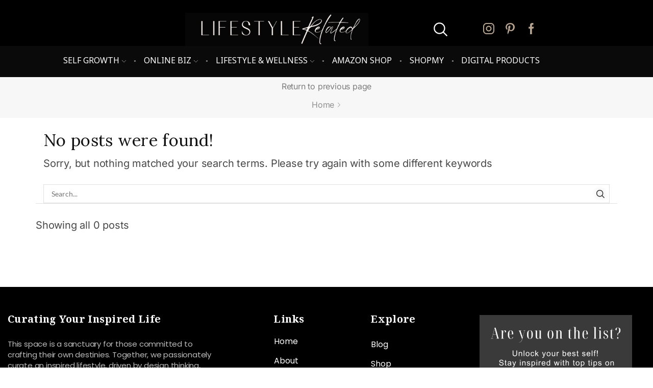

--- FILE ---
content_type: text/html; charset=UTF-8
request_url: https://lifestylerelated.com/tag/clean-beauty-review/
body_size: 29504
content:

<!DOCTYPE html>
<html lang="en-US" prefix="og: https://ogp.me/ns#" >
<head>
	<meta charset="UTF-8" />
	<meta name="viewport" content="width=device-width, initial-scale=1.0, maximum-scale=1.0, user-scalable=0"/>
	
<!-- Search Engine Optimization by Rank Math - https://rankmath.com/ -->
<title>Clean Beauty Review - Lifestyle Related</title>
<meta name="robots" content="follow, noindex"/>
<meta property="og:locale" content="en_US" />
<meta property="og:type" content="article" />
<meta property="og:title" content="Clean Beauty Review - Lifestyle Related" />
<meta property="og:url" content="https://lifestylerelated.com/tag/clean-beauty-review/" />
<meta property="og:site_name" content="Lifestyle Related" />
<meta name="twitter:card" content="summary_large_image" />
<meta name="twitter:title" content="Clean Beauty Review - Lifestyle Related" />
<script type="application/ld+json" class="rank-math-schema">{"@context":"https://schema.org","@graph":[{"@type":"Person","@id":"https://lifestylerelated.com/#person","name":"Lifestyle Related","image":{"@type":"ImageObject","@id":"https://lifestylerelated.com/#logo","url":"http://lifestylerelated.com/wp-content/uploads/2023/09/3.png","contentUrl":"http://lifestylerelated.com/wp-content/uploads/2023/09/3.png","caption":"Lifestyle Related","inLanguage":"en-US","width":"500","height":"500"}},{"@type":"WebSite","@id":"https://lifestylerelated.com/#website","url":"https://lifestylerelated.com","name":"Lifestyle Related","publisher":{"@id":"https://lifestylerelated.com/#person"},"inLanguage":"en-US"},{"@type":"BreadcrumbList","@id":"https://lifestylerelated.com/tag/clean-beauty-review/#breadcrumb","itemListElement":[{"@type":"ListItem","position":"1","item":{"@id":"https://lifestylerelated.com","name":"Home"}},{"@type":"ListItem","position":"2","item":{"@id":"https://lifestylerelated.com/tag/clean-beauty-review/","name":"clean beauty review"}}]},{"@type":"CollectionPage","@id":"https://lifestylerelated.com/tag/clean-beauty-review/#webpage","url":"https://lifestylerelated.com/tag/clean-beauty-review/","name":"Clean Beauty Review - Lifestyle Related","isPartOf":{"@id":"https://lifestylerelated.com/#website"},"inLanguage":"en-US","breadcrumb":{"@id":"https://lifestylerelated.com/tag/clean-beauty-review/#breadcrumb"}}]}</script>
<!-- /Rank Math WordPress SEO plugin -->

<link rel='dns-prefetch' href='//www.googletagmanager.com' />
<link rel='dns-prefetch' href='//pagead2.googlesyndication.com' />
<link rel="alternate" type="application/rss+xml" title="Lifestyle Related &raquo; Feed" href="https://lifestylerelated.com/feed/" />
<link rel="alternate" type="application/rss+xml" title="Lifestyle Related &raquo; Comments Feed" href="https://lifestylerelated.com/comments/feed/" />
<link rel="alternate" type="application/rss+xml" title="Lifestyle Related &raquo; clean beauty review Tag Feed" href="https://lifestylerelated.com/tag/clean-beauty-review/feed/" />
<style id='wp-img-auto-sizes-contain-inline-css' type='text/css'>
img:is([sizes=auto i],[sizes^="auto," i]){contain-intrinsic-size:3000px 1500px}
/*# sourceURL=wp-img-auto-sizes-contain-inline-css */
</style>
<link rel='stylesheet' id='wp-block-library-css' href='https://lifestylerelated.com/wp-includes/css/dist/block-library/style.min.css?ver=6.9' type='text/css' media='all' />
<style id='classic-theme-styles-inline-css' type='text/css'>
/*! This file is auto-generated */
.wp-block-button__link{color:#fff;background-color:#32373c;border-radius:9999px;box-shadow:none;text-decoration:none;padding:calc(.667em + 2px) calc(1.333em + 2px);font-size:1.125em}.wp-block-file__button{background:#32373c;color:#fff;text-decoration:none}
/*# sourceURL=/wp-includes/css/classic-themes.min.css */
</style>
<style id='global-styles-inline-css' type='text/css'>
:root{--wp--preset--aspect-ratio--square: 1;--wp--preset--aspect-ratio--4-3: 4/3;--wp--preset--aspect-ratio--3-4: 3/4;--wp--preset--aspect-ratio--3-2: 3/2;--wp--preset--aspect-ratio--2-3: 2/3;--wp--preset--aspect-ratio--16-9: 16/9;--wp--preset--aspect-ratio--9-16: 9/16;--wp--preset--color--black: #000000;--wp--preset--color--cyan-bluish-gray: #abb8c3;--wp--preset--color--white: #ffffff;--wp--preset--color--pale-pink: #f78da7;--wp--preset--color--vivid-red: #cf2e2e;--wp--preset--color--luminous-vivid-orange: #ff6900;--wp--preset--color--luminous-vivid-amber: #fcb900;--wp--preset--color--light-green-cyan: #7bdcb5;--wp--preset--color--vivid-green-cyan: #00d084;--wp--preset--color--pale-cyan-blue: #8ed1fc;--wp--preset--color--vivid-cyan-blue: #0693e3;--wp--preset--color--vivid-purple: #9b51e0;--wp--preset--gradient--vivid-cyan-blue-to-vivid-purple: linear-gradient(135deg,rgb(6,147,227) 0%,rgb(155,81,224) 100%);--wp--preset--gradient--light-green-cyan-to-vivid-green-cyan: linear-gradient(135deg,rgb(122,220,180) 0%,rgb(0,208,130) 100%);--wp--preset--gradient--luminous-vivid-amber-to-luminous-vivid-orange: linear-gradient(135deg,rgb(252,185,0) 0%,rgb(255,105,0) 100%);--wp--preset--gradient--luminous-vivid-orange-to-vivid-red: linear-gradient(135deg,rgb(255,105,0) 0%,rgb(207,46,46) 100%);--wp--preset--gradient--very-light-gray-to-cyan-bluish-gray: linear-gradient(135deg,rgb(238,238,238) 0%,rgb(169,184,195) 100%);--wp--preset--gradient--cool-to-warm-spectrum: linear-gradient(135deg,rgb(74,234,220) 0%,rgb(151,120,209) 20%,rgb(207,42,186) 40%,rgb(238,44,130) 60%,rgb(251,105,98) 80%,rgb(254,248,76) 100%);--wp--preset--gradient--blush-light-purple: linear-gradient(135deg,rgb(255,206,236) 0%,rgb(152,150,240) 100%);--wp--preset--gradient--blush-bordeaux: linear-gradient(135deg,rgb(254,205,165) 0%,rgb(254,45,45) 50%,rgb(107,0,62) 100%);--wp--preset--gradient--luminous-dusk: linear-gradient(135deg,rgb(255,203,112) 0%,rgb(199,81,192) 50%,rgb(65,88,208) 100%);--wp--preset--gradient--pale-ocean: linear-gradient(135deg,rgb(255,245,203) 0%,rgb(182,227,212) 50%,rgb(51,167,181) 100%);--wp--preset--gradient--electric-grass: linear-gradient(135deg,rgb(202,248,128) 0%,rgb(113,206,126) 100%);--wp--preset--gradient--midnight: linear-gradient(135deg,rgb(2,3,129) 0%,rgb(40,116,252) 100%);--wp--preset--font-size--small: 13px;--wp--preset--font-size--medium: 20px;--wp--preset--font-size--large: 36px;--wp--preset--font-size--x-large: 42px;--wp--preset--spacing--20: 0.44rem;--wp--preset--spacing--30: 0.67rem;--wp--preset--spacing--40: 1rem;--wp--preset--spacing--50: 1.5rem;--wp--preset--spacing--60: 2.25rem;--wp--preset--spacing--70: 3.38rem;--wp--preset--spacing--80: 5.06rem;--wp--preset--shadow--natural: 6px 6px 9px rgba(0, 0, 0, 0.2);--wp--preset--shadow--deep: 12px 12px 50px rgba(0, 0, 0, 0.4);--wp--preset--shadow--sharp: 6px 6px 0px rgba(0, 0, 0, 0.2);--wp--preset--shadow--outlined: 6px 6px 0px -3px rgb(255, 255, 255), 6px 6px rgb(0, 0, 0);--wp--preset--shadow--crisp: 6px 6px 0px rgb(0, 0, 0);}:where(.is-layout-flex){gap: 0.5em;}:where(.is-layout-grid){gap: 0.5em;}body .is-layout-flex{display: flex;}.is-layout-flex{flex-wrap: wrap;align-items: center;}.is-layout-flex > :is(*, div){margin: 0;}body .is-layout-grid{display: grid;}.is-layout-grid > :is(*, div){margin: 0;}:where(.wp-block-columns.is-layout-flex){gap: 2em;}:where(.wp-block-columns.is-layout-grid){gap: 2em;}:where(.wp-block-post-template.is-layout-flex){gap: 1.25em;}:where(.wp-block-post-template.is-layout-grid){gap: 1.25em;}.has-black-color{color: var(--wp--preset--color--black) !important;}.has-cyan-bluish-gray-color{color: var(--wp--preset--color--cyan-bluish-gray) !important;}.has-white-color{color: var(--wp--preset--color--white) !important;}.has-pale-pink-color{color: var(--wp--preset--color--pale-pink) !important;}.has-vivid-red-color{color: var(--wp--preset--color--vivid-red) !important;}.has-luminous-vivid-orange-color{color: var(--wp--preset--color--luminous-vivid-orange) !important;}.has-luminous-vivid-amber-color{color: var(--wp--preset--color--luminous-vivid-amber) !important;}.has-light-green-cyan-color{color: var(--wp--preset--color--light-green-cyan) !important;}.has-vivid-green-cyan-color{color: var(--wp--preset--color--vivid-green-cyan) !important;}.has-pale-cyan-blue-color{color: var(--wp--preset--color--pale-cyan-blue) !important;}.has-vivid-cyan-blue-color{color: var(--wp--preset--color--vivid-cyan-blue) !important;}.has-vivid-purple-color{color: var(--wp--preset--color--vivid-purple) !important;}.has-black-background-color{background-color: var(--wp--preset--color--black) !important;}.has-cyan-bluish-gray-background-color{background-color: var(--wp--preset--color--cyan-bluish-gray) !important;}.has-white-background-color{background-color: var(--wp--preset--color--white) !important;}.has-pale-pink-background-color{background-color: var(--wp--preset--color--pale-pink) !important;}.has-vivid-red-background-color{background-color: var(--wp--preset--color--vivid-red) !important;}.has-luminous-vivid-orange-background-color{background-color: var(--wp--preset--color--luminous-vivid-orange) !important;}.has-luminous-vivid-amber-background-color{background-color: var(--wp--preset--color--luminous-vivid-amber) !important;}.has-light-green-cyan-background-color{background-color: var(--wp--preset--color--light-green-cyan) !important;}.has-vivid-green-cyan-background-color{background-color: var(--wp--preset--color--vivid-green-cyan) !important;}.has-pale-cyan-blue-background-color{background-color: var(--wp--preset--color--pale-cyan-blue) !important;}.has-vivid-cyan-blue-background-color{background-color: var(--wp--preset--color--vivid-cyan-blue) !important;}.has-vivid-purple-background-color{background-color: var(--wp--preset--color--vivid-purple) !important;}.has-black-border-color{border-color: var(--wp--preset--color--black) !important;}.has-cyan-bluish-gray-border-color{border-color: var(--wp--preset--color--cyan-bluish-gray) !important;}.has-white-border-color{border-color: var(--wp--preset--color--white) !important;}.has-pale-pink-border-color{border-color: var(--wp--preset--color--pale-pink) !important;}.has-vivid-red-border-color{border-color: var(--wp--preset--color--vivid-red) !important;}.has-luminous-vivid-orange-border-color{border-color: var(--wp--preset--color--luminous-vivid-orange) !important;}.has-luminous-vivid-amber-border-color{border-color: var(--wp--preset--color--luminous-vivid-amber) !important;}.has-light-green-cyan-border-color{border-color: var(--wp--preset--color--light-green-cyan) !important;}.has-vivid-green-cyan-border-color{border-color: var(--wp--preset--color--vivid-green-cyan) !important;}.has-pale-cyan-blue-border-color{border-color: var(--wp--preset--color--pale-cyan-blue) !important;}.has-vivid-cyan-blue-border-color{border-color: var(--wp--preset--color--vivid-cyan-blue) !important;}.has-vivid-purple-border-color{border-color: var(--wp--preset--color--vivid-purple) !important;}.has-vivid-cyan-blue-to-vivid-purple-gradient-background{background: var(--wp--preset--gradient--vivid-cyan-blue-to-vivid-purple) !important;}.has-light-green-cyan-to-vivid-green-cyan-gradient-background{background: var(--wp--preset--gradient--light-green-cyan-to-vivid-green-cyan) !important;}.has-luminous-vivid-amber-to-luminous-vivid-orange-gradient-background{background: var(--wp--preset--gradient--luminous-vivid-amber-to-luminous-vivid-orange) !important;}.has-luminous-vivid-orange-to-vivid-red-gradient-background{background: var(--wp--preset--gradient--luminous-vivid-orange-to-vivid-red) !important;}.has-very-light-gray-to-cyan-bluish-gray-gradient-background{background: var(--wp--preset--gradient--very-light-gray-to-cyan-bluish-gray) !important;}.has-cool-to-warm-spectrum-gradient-background{background: var(--wp--preset--gradient--cool-to-warm-spectrum) !important;}.has-blush-light-purple-gradient-background{background: var(--wp--preset--gradient--blush-light-purple) !important;}.has-blush-bordeaux-gradient-background{background: var(--wp--preset--gradient--blush-bordeaux) !important;}.has-luminous-dusk-gradient-background{background: var(--wp--preset--gradient--luminous-dusk) !important;}.has-pale-ocean-gradient-background{background: var(--wp--preset--gradient--pale-ocean) !important;}.has-electric-grass-gradient-background{background: var(--wp--preset--gradient--electric-grass) !important;}.has-midnight-gradient-background{background: var(--wp--preset--gradient--midnight) !important;}.has-small-font-size{font-size: var(--wp--preset--font-size--small) !important;}.has-medium-font-size{font-size: var(--wp--preset--font-size--medium) !important;}.has-large-font-size{font-size: var(--wp--preset--font-size--large) !important;}.has-x-large-font-size{font-size: var(--wp--preset--font-size--x-large) !important;}
:where(.wp-block-post-template.is-layout-flex){gap: 1.25em;}:where(.wp-block-post-template.is-layout-grid){gap: 1.25em;}
:where(.wp-block-term-template.is-layout-flex){gap: 1.25em;}:where(.wp-block-term-template.is-layout-grid){gap: 1.25em;}
:where(.wp-block-columns.is-layout-flex){gap: 2em;}:where(.wp-block-columns.is-layout-grid){gap: 2em;}
:root :where(.wp-block-pullquote){font-size: 1.5em;line-height: 1.6;}
/*# sourceURL=global-styles-inline-css */
</style>
<link rel='stylesheet' id='mailerlite_forms.css-css' href='https://lifestylerelated.com/wp-content/plugins/official-mailerlite-sign-up-forms/assets/css/mailerlite_forms.css?ver=1.7.18' type='text/css' media='all' />
<link rel='stylesheet' id='etheme-parent-style-css' href='https://lifestylerelated.com/wp-content/themes/xstore/xstore.min.css?ver=1.0' type='text/css' media='all' />
<link rel='stylesheet' id='etheme-general-all-style-css' href='https://lifestylerelated.com/wp-content/themes/xstore/css/general-all.min.css?ver=1.0' type='text/css' media='all' />
<link rel='stylesheet' id='elementor-frontend-css' href='https://lifestylerelated.com/wp-content/plugins/elementor/assets/css/frontend.min.css?ver=3.34.2' type='text/css' media='all' />
<link rel='stylesheet' id='etheme-elementor-all-widgets-style-css' href='https://lifestylerelated.com/wp-content/themes/xstore/css/elementor-all-widgets.min.css?ver=1.0' type='text/css' media='all' />
<link rel='stylesheet' id='etheme-post-quote-css' href='https://lifestylerelated.com/wp-content/themes/xstore/css/modules/blog/formats/quote.min.css?ver=1.0' type='text/css' media='all' />
<link rel='stylesheet' id='etheme-post-timeline-css' href='https://lifestylerelated.com/wp-content/themes/xstore/css/modules/blog/types/timeline.min.css?ver=1.0' type='text/css' media='all' />
<style id='xstore-icons-font-inline-css' type='text/css'>
@font-face {
				  font-family: 'xstore-icons';
				  src:
				    url('https://lifestylerelated.com/wp-content/themes/xstore/fonts/xstore-icons-bold.ttf') format('truetype'),
				    url('https://lifestylerelated.com/wp-content/themes/xstore/fonts/xstore-icons-bold.woff2') format('woff2'),
				    url('https://lifestylerelated.com/wp-content/themes/xstore/fonts/xstore-icons-bold.woff') format('woff'),
				    url('https://lifestylerelated.com/wp-content/themes/xstore/fonts/xstore-icons-bold.svg#xstore-icons') format('svg');
				  font-weight: normal;
				  font-style: normal;
				  font-display: swap;
				}
/*# sourceURL=xstore-icons-font-inline-css */
</style>
<link rel='stylesheet' id='etheme-product-view-default-css' href='https://lifestylerelated.com/wp-content/themes/xstore/css/modules/woocommerce/product-hovers/product-view-default.min.css?ver=1.0' type='text/css' media='all' />
<link rel='stylesheet' id='etheme-portfolio-css' href='https://lifestylerelated.com/wp-content/themes/xstore/css/portfolio.min.css?ver=1.0' type='text/css' media='all' />
<link rel='stylesheet' id='etheme-header-menu-css' href='https://lifestylerelated.com/wp-content/themes/xstore/css/modules/layout/header/parts/menu.min.css?ver=1.0' type='text/css' media='all' />
<link rel='stylesheet' id='xstore-kirki-styles-css' href='https://lifestylerelated.com/wp-content/uploads/xstore/kirki-styles.css?ver=1768637577908' type='text/css' media='all' />
<link rel='stylesheet' id='child-style-css' href='https://lifestylerelated.com/wp-content/themes/xstore-child/style.css?ver=1.0' type='text/css' media='all' />

<!-- Google tag (gtag.js) snippet added by Site Kit -->
<!-- Google Analytics snippet added by Site Kit -->
<script type="text/javascript" src="https://www.googletagmanager.com/gtag/js?id=G-W3JM7QYCL1" id="google_gtagjs-js" async></script>
<script type="text/javascript" id="google_gtagjs-js-after">
/* <![CDATA[ */
window.dataLayer = window.dataLayer || [];function gtag(){dataLayer.push(arguments);}
gtag("set","linker",{"domains":["lifestylerelated.com"]});
gtag("js", new Date());
gtag("set", "developer_id.dZTNiMT", true);
gtag("config", "G-W3JM7QYCL1");
//# sourceURL=google_gtagjs-js-after
/* ]]> */
</script>
<script type="text/javascript" src="https://lifestylerelated.com/wp-includes/js/jquery/jquery.min.js?ver=3.7.1" id="jquery-core-js"></script>
<script type="text/javascript" src="https://lifestylerelated.com/wp-includes/js/jquery/jquery-migrate.min.js?ver=3.4.1" id="jquery-migrate-js"></script>
<link rel="https://api.w.org/" href="https://lifestylerelated.com/wp-json/" /><link rel="alternate" title="JSON" type="application/json" href="https://lifestylerelated.com/wp-json/wp/v2/tags/475" /><link rel="EditURI" type="application/rsd+xml" title="RSD" href="https://lifestylerelated.com/xmlrpc.php?rsd" />
<meta name="generator" content="Site Kit by Google 1.170.0" />        <!-- MailerLite Universal -->
        <script>
            (function(w,d,e,u,f,l,n){w[f]=w[f]||function(){(w[f].q=w[f].q||[])
                .push(arguments);},l=d.createElement(e),l.async=1,l.src=u,
                n=d.getElementsByTagName(e)[0],n.parentNode.insertBefore(l,n);})
            (window,document,'script','https://assets.mailerlite.com/js/universal.js','ml');
            ml('account', '693974');
            ml('enablePopups', true);
        </script>
        <!-- End MailerLite Universal -->
        			<link rel="prefetch" as="font" href="https://lifestylerelated.com/wp-content/themes/xstore/fonts/xstore-icons-bold.woff?v=9.5.3" type="font/woff">
					<link rel="prefetch" as="font" href="https://lifestylerelated.com/wp-content/themes/xstore/fonts/xstore-icons-bold.woff2?v=9.5.3" type="font/woff2">
		
<!-- Google AdSense meta tags added by Site Kit -->
<meta name="google-adsense-platform-account" content="ca-host-pub-2644536267352236">
<meta name="google-adsense-platform-domain" content="sitekit.withgoogle.com">
<!-- End Google AdSense meta tags added by Site Kit -->
<meta name="generator" content="Elementor 3.34.2; features: additional_custom_breakpoints; settings: css_print_method-internal, google_font-enabled, font_display-swap">
			<style>
				.e-con.e-parent:nth-of-type(n+4):not(.e-lazyloaded):not(.e-no-lazyload),
				.e-con.e-parent:nth-of-type(n+4):not(.e-lazyloaded):not(.e-no-lazyload) * {
					background-image: none !important;
				}
				@media screen and (max-height: 1024px) {
					.e-con.e-parent:nth-of-type(n+3):not(.e-lazyloaded):not(.e-no-lazyload),
					.e-con.e-parent:nth-of-type(n+3):not(.e-lazyloaded):not(.e-no-lazyload) * {
						background-image: none !important;
					}
				}
				@media screen and (max-height: 640px) {
					.e-con.e-parent:nth-of-type(n+2):not(.e-lazyloaded):not(.e-no-lazyload),
					.e-con.e-parent:nth-of-type(n+2):not(.e-lazyloaded):not(.e-no-lazyload) * {
						background-image: none !important;
					}
				}
			</style>
			
<!-- Google AdSense snippet added by Site Kit -->
<script type="text/javascript" async="async" src="https://pagead2.googlesyndication.com/pagead/js/adsbygoogle.js?client=ca-pub-4002038136353513&amp;host=ca-host-pub-2644536267352236" crossorigin="anonymous"></script>

<!-- End Google AdSense snippet added by Site Kit -->
<link rel="icon" href="https://lifestylerelated.com/wp-content/uploads/2023/09/3-100x100.png" sizes="32x32" />
<link rel="icon" href="https://lifestylerelated.com/wp-content/uploads/2023/09/3-300x300.png" sizes="192x192" />
<link rel="apple-touch-icon" href="https://lifestylerelated.com/wp-content/uploads/2023/09/3-300x300.png" />
<meta name="msapplication-TileImage" content="https://lifestylerelated.com/wp-content/uploads/2023/09/3-300x300.png" />
		<style type="text/css" id="wp-custom-css">
			.single-post .content-article.entry-content ul li,
.single-post .content-article.entry-content ol li {
    font-size: 20px;
}

.single-post .page-heading.bc-type-left h1.title {
		margin-bottom: 18px;
}
.single-tags {
    display: none;
}

.home .content-page {
    padding-bottom: 0 !important;
}		</style>
		<style id="kirki-inline-styles"></style><style type="text/css" class="et_custom-css">.page-heading{margin-bottom:25px}.page-heading .delimeter{font-size:.55em;vertical-align:middle}.home footer.prefooter{display:none}.products-loop .content-product .product-details,.swiper-container .content-product .product-details,.content-product .star-rating,.products-loop .product-stock+.et-timer{text-align:start;width:100%}.product-slide .product-details .button:not(.compare),.products-grid .product-details .button:not(.compare){width:100% !important}.single-post .content-article.entry-content{margin-bottom:20px !important}.single-post .comments h4.title-alt span{font-size:18px !important}div#rank-math-toc nav ul li a{font-size:20px !important}.ul_test_class li{font-size:28px !important}.ul_test_class1 li{font-size:50px !important}h2.has-large-font-size{font-weight:700;line-height:54px;margin-bottom:28px}h3.wp-block-heading{font-size:21px;font-weight:400;line-height:32px;margin-bottom:28px}.single-post .content-article p{line-height:32px}.main-products-loop .product,.products-loop .product,.carousel-area .product-slide .product{display:flex;justify-content:center}.products-loop .ajax-content,.products-loop{display:flex;flex-wrap:wrap;flex:1}.content-product{flex-direction:column;justify-content:space-between;display:flex;flex:1}.content-product .quantity-wrapper{margin-right:auto;margin-left:auto}.swiper-container{display:flex;align-items:stretch}.product-slide .product{display:flex;height:100%}.swiper-wrapper{height:auto}.single-post ul.wp-block-list li{margin-bottom:0}.single-post .content-article.entry-content .wp-block-heading{margin-bottom:25px}@media (min-width:993px){.content-page,.page-content{padding-bottom:0}}@media (max-width:480px){}.page-heading,.breadcrumb-trail{margin-bottom:25px}.breadcrumb-trail .page-heading{background-color:transparent}.swiper-custom-right:not(.et-swiper-elementor-nav),.swiper-custom-left:not(.et-swiper-elementor-nav){background:transparent !important}@media only screen and (max-width:1230px){.swiper-custom-left,.middle-inside .swiper-entry .swiper-button-prev,.middle-inside.swiper-entry .swiper-button-prev{left:-15px}.swiper-custom-right,.middle-inside .swiper-entry .swiper-button-next,.middle-inside.swiper-entry .swiper-button-next{right:-15px}.middle-inbox .swiper-entry .swiper-button-prev,.middle-inbox.swiper-entry .swiper-button-prev{left:8px}.middle-inbox .swiper-entry .swiper-button-next,.middle-inbox.swiper-entry .swiper-button-next{right:8px}.swiper-entry:hover .swiper-custom-left,.middle-inside .swiper-entry:hover .swiper-button-prev,.middle-inside.swiper-entry:hover .swiper-button-prev{left:-5px}.swiper-entry:hover .swiper-custom-right,.middle-inside .swiper-entry:hover .swiper-button-next,.middle-inside.swiper-entry:hover .swiper-button-next{right:-5px}.middle-inbox .swiper-entry:hover .swiper-button-prev,.middle-inbox.swiper-entry:hover .swiper-button-prev{left:5px}.middle-inbox .swiper-entry:hover .swiper-button-next,.middle-inbox.swiper-entry:hover .swiper-button-next{right:5px}}.header-main-menu.et_element-top-level .menu{margin-right:-0px;margin-left:-0px}@media only screen and (max-width:1200px){.header-wrapper,.site-header-vertical{display:none}}@media only screen and (min-width:1201px){.mobile-header-wrapper{display:none}}.swiper-container{width:auto}.etheme-elementor-slider:not(.swiper-container-initialized,.swiper-initialized) .swiper-slide{max-width:calc(100% / var(--slides-per-view,4))}.etheme-elementor-slider[data-animation]:not(.swiper-container-initialized,.swiper-initialized,[data-animation=slide],[data-animation=coverflow]) .swiper-slide{max-width:100%}body:not([data-elementor-device-mode]) .etheme-elementor-off-canvas__container{transition:none;opacity:0;visibility:hidden;position:fixed}</style></head>
<body class="archive tag tag-clean-beauty-review tag-475 wp-theme-xstore wp-child-theme-xstore-child et_b_dt_header-not-overlap et_b_mob_header-not-overlap breadcrumbs-type-left  et-preloader-on et-catalog-off elementor-default elementor-kit-8" data-mode="light">


<div class="et-loader"><svg class="loader-circular" viewBox="25 25 50 50"><circle class="loader-path" cx="50" cy="50" r="20" fill="none" stroke-width="2" stroke-miterlimit="10"></circle></svg></div>
<div class="template-container">

		<div class="template-content">
		<div class="page-wrapper">
			<header id="header" class="site-header sticky"  data-type="smart"><div class="header-wrapper">
<div class="header-top-wrapper ">
	<div class="header-top" data-title="Header top">
		<div class="et-row-container et-container">
			<div class="et-wrap-columns flex align-items-center">		
				
		
        <div class="et_column et_col-xs-4 et_col-xs-offset-3">
			

    <div class="et_element et_b_header-logo align-center mob-align-center et_element-top-level" >
        <a href="https://lifestylerelated.com">
            <span><img width="500" height="90" src="https://lifestylerelated.com/wp-content/uploads/2024/08/Lifestyle-related-blog-logo-5.png" class="et_b_header-logo-img" alt="Lifestyle related blog logo" srcset="https://lifestylerelated.com/wp-content/uploads/2024/08/Lifestyle-related-blog-logo-5.png " 2x decoding="async" /></span><span class="fixed"><img width="500" height="90" src="https://lifestylerelated.com/wp-content/uploads/2024/08/Lifestyle-related-blog-logo-5.png" class="et_b_header-logo-img" alt="Lifestyle related blog logo" srcset="https://lifestylerelated.com/wp-content/uploads/2024/08/Lifestyle-related-blog-logo-5.png " 2x decoding="async" /></span>            
        </a>
    </div>

        </div>
			
				
		
        <div class="et_column et_col-xs-1 et_col-xs-offset-1">
			

<div class="et_element et_b_header-search flex align-items-center   et-content-right justify-content-start mob-justify-content-start et_element-top-level search-full-width et-content_toggle" >
	        <span class="flex et_b_search-icon  et-toggle pointer">
            <span class="et_b-icon"><svg version="1.1" xmlns="http://www.w3.org/2000/svg" width="1em" height="1em" viewBox="0 0 24 24"><path d="M23.64 22.176l-5.736-5.712c1.44-1.8 2.232-4.032 2.232-6.336 0-5.544-4.512-10.032-10.032-10.032s-10.008 4.488-10.008 10.008c-0.024 5.568 4.488 10.056 10.032 10.056 2.328 0 4.512-0.792 6.336-2.256l5.712 5.712c0.192 0.192 0.456 0.312 0.72 0.312 0.24 0 0.504-0.096 0.672-0.288 0.192-0.168 0.312-0.384 0.336-0.672v-0.048c0.024-0.288-0.096-0.552-0.264-0.744zM18.12 10.152c0 4.392-3.6 7.992-8.016 7.992-4.392 0-7.992-3.6-7.992-8.016 0-4.392 3.6-7.992 8.016-7.992 4.392 0 7.992 3.6 7.992 8.016z"></path></svg></span>        </span>
		    <div class="et-mini-content" style="display: none">
	                <span class="et-toggle pos-absolute et-close right top">
				<svg xmlns="http://www.w3.org/2000/svg" width="1.4em" height="1.4em" viewBox="0 0 24 24"><path d="M13.056 12l10.728-10.704c0.144-0.144 0.216-0.336 0.216-0.552 0-0.192-0.072-0.384-0.216-0.528-0.144-0.12-0.336-0.216-0.528-0.216 0 0 0 0 0 0-0.192 0-0.408 0.072-0.528 0.216l-10.728 10.728-10.704-10.728c-0.288-0.288-0.768-0.288-1.056 0-0.168 0.144-0.24 0.336-0.24 0.528 0 0.216 0.072 0.408 0.216 0.552l10.728 10.704-10.728 10.704c-0.144 0.144-0.216 0.336-0.216 0.552s0.072 0.384 0.216 0.528c0.288 0.288 0.768 0.288 1.056 0l10.728-10.728 10.704 10.704c0.144 0.144 0.336 0.216 0.528 0.216s0.384-0.072 0.528-0.216c0.144-0.144 0.216-0.336 0.216-0.528s-0.072-0.384-0.216-0.528l-10.704-10.704z"></path>
				</svg>
			</span>
        		
	    
        <form action="https://lifestylerelated.com/" role="search" data-min="3" data-per-page="100"
                            class="ajax-search-form  ajax-with-suggestions input-icon  container search-full-width-form" method="get">
			            <div class="search-content-head">
                                    <div class="full-width align-center products-title">What are you looking for?</div>
                            
                <div class="input-row flex align-items-center et-overflow-hidden" data-search-mode="dark">
                    					                    <label class="screen-reader-text" for="et_b-header-search-input-87">Search input</label>
                    <input type="text" value=""
                           placeholder="Search for..." autocomplete="off" class="form-control" id="et_b-header-search-input-87" name="s">
					
					
                                            <input type="hidden" name="et_search" value="true">
                    					
					                    <span class="buttons-wrapper flex flex-nowrap pos-relative">
                    <span class="clear flex-inline justify-content-center align-items-center pointer">
                        <span class="et_b-icon">
                            <svg xmlns="http://www.w3.org/2000/svg" width=".7em" height=".7em" viewBox="0 0 24 24"><path d="M13.056 12l10.728-10.704c0.144-0.144 0.216-0.336 0.216-0.552 0-0.192-0.072-0.384-0.216-0.528-0.144-0.12-0.336-0.216-0.528-0.216 0 0 0 0 0 0-0.192 0-0.408 0.072-0.528 0.216l-10.728 10.728-10.704-10.728c-0.288-0.288-0.768-0.288-1.056 0-0.168 0.144-0.24 0.336-0.24 0.528 0 0.216 0.072 0.408 0.216 0.552l10.728 10.704-10.728 10.704c-0.144 0.144-0.216 0.336-0.216 0.552s0.072 0.384 0.216 0.528c0.288 0.288 0.768 0.288 1.056 0l10.728-10.728 10.704 10.704c0.144 0.144 0.336 0.216 0.528 0.216s0.384-0.072 0.528-0.216c0.144-0.144 0.216-0.336 0.216-0.528s-0.072-0.384-0.216-0.528l-10.704-10.704z"></path></svg>
                        </span>
                    </span>
                    <button type="submit" class="search-button flex justify-content-center align-items-center pointer" aria-label="Search button">
                        <span class="et_b-loader"></span>
                    <svg version="1.1" xmlns="http://www.w3.org/2000/svg" width="1em" height="1em" viewBox="0 0 24 24"><path d="M23.64 22.176l-5.736-5.712c1.44-1.8 2.232-4.032 2.232-6.336 0-5.544-4.512-10.032-10.032-10.032s-10.008 4.488-10.008 10.008c-0.024 5.568 4.488 10.056 10.032 10.056 2.328 0 4.512-0.792 6.336-2.256l5.712 5.712c0.192 0.192 0.456 0.312 0.72 0.312 0.24 0 0.504-0.096 0.672-0.288 0.192-0.168 0.312-0.384 0.336-0.672v-0.048c0.024-0.288-0.096-0.552-0.264-0.744zM18.12 10.152c0 4.392-3.6 7.992-8.016 7.992-4.392 0-7.992-3.6-7.992-8.016 0-4.392 3.6-7.992 8.016-7.992 4.392 0 7.992 3.6 7.992 8.016z"></path></svg>                    <span class="screen-reader-text">Search</span></button>
                </span>
                </div>
				
				                    <div class="ajax-search-tags full-width align-center">
                        <span>Trending Searches:</span>          
                                                        <a href="https://lifestylerelated.com/?s=&#038;post_type=post&#038;et_search=true">
</a>
                                                                        </div>
				
                
            </div>
									
                                            <div class="ajax-extra-content">
                                        
                    	
                                          </div>
                                    
				                <div class="ajax-results-wrapper"></div>
			        </form>
		    </div>
</div>
        </div>
			
				
		
        <div class="et_column et_col-xs-1 et_col-xs-offset-0">
			

<div class="et_element et_b_header-socials et-socials flex flex-nowrap align-items-center  justify-content-start mob-justify-content-center et_element-top-level flex-row" >
	        <a href="https://www.instagram.com/lifestylerelated/" target="_blank"            data-tooltip="Instagram" title="Instagram">
            <span class="screen-reader-text hidden">Instagram</span>
			<svg xmlns="http://www.w3.org/2000/svg" width="1em" height="1em" viewBox="0 0 24 24"><path d="M16.512 0h-9.024c-4.128 0-7.488 3.36-7.488 7.488v9c0 4.152 3.36 7.512 7.488 7.512h9c4.152 0 7.512-3.36 7.512-7.488v-9.024c0-4.128-3.36-7.488-7.488-7.488zM21.744 16.512c0 2.904-2.352 5.256-5.256 5.256h-9c-2.904 0-5.256-2.352-5.256-5.256v-9.024c0-2.904 2.352-5.256 5.256-5.256h9c2.904 0 5.256 2.352 5.256 5.256v9.024zM12 6c-3.312 0-6 2.688-6 6s2.688 6 6 6 6-2.688 6-6-2.688-6-6-6zM12 15.744c-2.064 0-3.744-1.68-3.744-3.744s1.68-3.744 3.744-3.744 3.744 1.68 3.744 3.744c0 2.064-1.68 3.744-3.744 3.744zM19.248 5.544c0 0.437-0.355 0.792-0.792 0.792s-0.792-0.355-0.792-0.792c0-0.437 0.355-0.792 0.792-0.792s0.792 0.355 0.792 0.792z"></path></svg>        </a>
	        <a href="https://www.instagram.com/lifestylerelated/" target="_blank"            data-tooltip="Pinterest" title="Pinterest">
            <span class="screen-reader-text hidden">Pinterest</span>
			<svg xmlns="http://www.w3.org/2000/svg" width="1em" height="1em" viewBox="0 0 24 24"><path d="M12.336 0c-6.576 0-10.080 4.224-10.080 8.808 0 2.136 1.2 4.8 3.096 5.64 0.288 0.12 0.456 0.072 0.504-0.192 0.048-0.216 0.312-1.176 0.432-1.656 0.048-0.144 0.024-0.288-0.096-0.408-0.624-0.744-1.128-2.064-1.128-3.312 0-3.216 2.544-6.312 6.888-6.312 3.744 0 6.384 2.448 6.384 5.928 0 3.936-2.088 6.672-4.8 6.672-1.488 0-2.616-1.176-2.256-2.64 0.432-1.728 1.272-3.6 1.272-4.848 0-1.128-0.624-2.040-1.92-2.040-1.536 0-2.76 1.512-2.76 3.528 0 1.296 0.456 2.16 0.456 2.16s-1.512 6.096-1.8 7.224c-0.48 1.92 0.072 5.040 0.12 5.328 0.024 0.144 0.192 0.192 0.288 0.072 0.144-0.192 1.968-2.808 2.496-4.68 0.192-0.696 0.96-3.456 0.96-3.456 0.504 0.912 1.944 1.68 3.504 1.68 4.608 0 7.92-4.032 7.92-9.048-0.072-4.848-4.2-8.448-9.48-8.448z"></path></svg>        </a>
	        <a href="#" target="_blank"            data-tooltip="Facebook" title="Facebook">
            <span class="screen-reader-text hidden">Facebook</span>
			<svg xmlns="http://www.w3.org/2000/svg" width="1em" height="1em" viewBox="0 0 24 24"><path d="M13.488 8.256v-3c0-0.84 0.672-1.488 1.488-1.488h1.488v-3.768h-2.976c-2.472 0-4.488 2.016-4.488 4.512v3.744h-3v3.744h3v12h4.512v-12h3l1.488-3.744h-4.512z"></path></svg>        </a>
	</div>

        </div>
	</div>		</div>
	</div>
</div>

<div class="header-main-wrapper sticky">
	<div class="header-main" data-title="Header main">
		<div class="et-row-container et-container">
			<div class="et-wrap-columns flex align-items-center">		
				
		
        <div class="et_column et_col-xs-11 et_col-xs-offset-0 pos-static">
			

<div class="et_element et_b_header-menu header-main-menu flex align-items-center menu-items-dots  justify-content-center et_element-top-level" >
	<div class="menu-main-container"><ul id="menu-my-menu" class="menu"><li id="menu-item-1412" class="menu-item menu-item-type-post_type menu-item-object-page current_page_parent menu-item-has-children menu-parent-item menu-item-1412 item-level-0 item-design-dropdown"><a href="https://lifestylerelated.com/blog/" class="item-link">SELF GROWTH<svg class="arrow " xmlns="http://www.w3.org/2000/svg" width="0.5em" height="0.5em" viewBox="0 0 24 24"><path d="M23.784 6.072c-0.264-0.264-0.672-0.264-0.984 0l-10.8 10.416-10.8-10.416c-0.264-0.264-0.672-0.264-0.984 0-0.144 0.12-0.216 0.312-0.216 0.48 0 0.192 0.072 0.36 0.192 0.504l11.28 10.896c0.096 0.096 0.24 0.192 0.48 0.192 0.144 0 0.288-0.048 0.432-0.144l0.024-0.024 11.304-10.92c0.144-0.12 0.24-0.312 0.24-0.504 0.024-0.168-0.048-0.36-0.168-0.48z"></path></svg></a><span class="et_b_header-menu-sep align-self-center"></span>
<div class="nav-sublist-dropdown"><div class="container">

<ul>
	<li id="menu-item-8028" class="menu-item menu-item-type-taxonomy menu-item-object-category menu-item-8028 item-level-1"><a href="https://lifestylerelated.com/category/think-and-thrive/personal-growth/" class="item-link type-img position-">Mindset Matters</a><span class="et_b_header-menu-sep align-self-center"></span></li>
	<li id="menu-item-5872" class="menu-item menu-item-type-taxonomy menu-item-object-category menu-item-5872 item-level-1"><a href="https://lifestylerelated.com/category/think-and-thrive/goal-achievement-hacks/" class="item-link type-img position-">Goal Achievement Hacks</a><span class="et_b_header-menu-sep align-self-center"></span></li>
	<li id="menu-item-8019" class="menu-item menu-item-type-taxonomy menu-item-object-category menu-item-8019 item-level-1"><a href="https://lifestylerelated.com/category/think-and-thrive/peak-productivity/" class="item-link type-img position-">Peak Productivity Secrets</a><span class="et_b_header-menu-sep align-self-center"></span></li>
	<li id="menu-item-5873" class="menu-item menu-item-type-taxonomy menu-item-object-category menu-item-5873 item-level-1"><a href="https://lifestylerelated.com/category/wellness/self-care/" class="item-link type-img position-">Self-Care</a><span class="et_b_header-menu-sep align-self-center"></span></li>
	<li id="menu-item-9015" class="menu-item menu-item-type-taxonomy menu-item-object-category menu-item-9015 item-level-1"><a href="https://lifestylerelated.com/category/wellness/wellbeing/" class="item-link type-img position-">Wellbeing</a><span class="et_b_header-menu-sep align-self-center"></span></li>
</ul>

</div></div><!-- .nav-sublist-dropdown -->
</li>
<li id="menu-item-1419" class="menu-item menu-item-type-post_type menu-item-object-page current_page_parent menu-item-has-children menu-parent-item menu-item-1419 item-level-0 item-design-dropdown columns-2"><a href="https://lifestylerelated.com/blog/" class="item-link">ONLINE BIZ<svg class="arrow " xmlns="http://www.w3.org/2000/svg" width="0.5em" height="0.5em" viewBox="0 0 24 24"><path d="M23.784 6.072c-0.264-0.264-0.672-0.264-0.984 0l-10.8 10.416-10.8-10.416c-0.264-0.264-0.672-0.264-0.984 0-0.144 0.12-0.216 0.312-0.216 0.48 0 0.192 0.072 0.36 0.192 0.504l11.28 10.896c0.096 0.096 0.24 0.192 0.48 0.192 0.144 0 0.288-0.048 0.432-0.144l0.024-0.024 11.304-10.92c0.144-0.12 0.24-0.312 0.24-0.504 0.024-0.168-0.048-0.36-0.168-0.48z"></path></svg></a><span class="et_b_header-menu-sep align-self-center"></span>
<div class="nav-sublist-dropdown"><div class="container">

<ul>
	<li id="menu-item-5877" class="menu-item menu-item-type-taxonomy menu-item-object-category menu-item-5877 item-level-1"><a href="https://lifestylerelated.com/category/career-entrepreneurshi/make-money-online/" class="item-link type-img position-">Make Money Online</a><span class="et_b_header-menu-sep align-self-center"></span></li>
	<li id="menu-item-5876" class="menu-item menu-item-type-taxonomy menu-item-object-category menu-item-5876 item-level-1"><a href="https://lifestylerelated.com/category/career-entrepreneurshi/remote-lifestyle/" class="item-link type-img position-">Remote Lifestyle Tips</a><span class="et_b_header-menu-sep align-self-center"></span></li>
</ul>

</div></div><!-- .nav-sublist-dropdown -->
</li>
<li id="menu-item-1420" class="menu-item menu-item-type-post_type menu-item-object-page current_page_parent menu-item-has-children menu-parent-item menu-item-1420 item-level-0 item-design-dropdown"><a href="https://lifestylerelated.com/blog/" class="item-link">LIFESTYLE &#038; WELLNESS<svg class="arrow " xmlns="http://www.w3.org/2000/svg" width="0.5em" height="0.5em" viewBox="0 0 24 24"><path d="M23.784 6.072c-0.264-0.264-0.672-0.264-0.984 0l-10.8 10.416-10.8-10.416c-0.264-0.264-0.672-0.264-0.984 0-0.144 0.12-0.216 0.312-0.216 0.48 0 0.192 0.072 0.36 0.192 0.504l11.28 10.896c0.096 0.096 0.24 0.192 0.48 0.192 0.144 0 0.288-0.048 0.432-0.144l0.024-0.024 11.304-10.92c0.144-0.12 0.24-0.312 0.24-0.504 0.024-0.168-0.048-0.36-0.168-0.48z"></path></svg></a><span class="et_b_header-menu-sep align-self-center"></span>
<div class="nav-sublist-dropdown"><div class="container">

<ul>
	<li id="menu-item-5874" class="menu-item menu-item-type-taxonomy menu-item-object-category menu-item-5874 item-level-1"><a href="https://lifestylerelated.com/category/lifestyle/curated-lifestyle/" class="item-link type-img position-">Lifestyle Design</a><span class="et_b_header-menu-sep align-self-center"></span></li>
	<li id="menu-item-5744" class="menu-item menu-item-type-taxonomy menu-item-object-category menu-item-5744 item-level-1"><a href="https://lifestylerelated.com/category/lifestyle/beauty-and-style/" class="item-link type-img position-">Beauty &amp; Style</a><span class="et_b_header-menu-sep align-self-center"></span></li>
	<li id="menu-item-5743" class="menu-item menu-item-type-taxonomy menu-item-object-category menu-item-5743 item-level-1"><a href="https://lifestylerelated.com/category/wellness/fitness-goals/" class="item-link type-img position-">Fitness Goals</a><span class="et_b_header-menu-sep align-self-center"></span></li>
	<li id="menu-item-5875" class="menu-item menu-item-type-taxonomy menu-item-object-category menu-item-5875 item-level-1"><a href="https://lifestylerelated.com/category/wellness/healthy-eating/" class="item-link type-img position-">Healthy Eating</a><span class="et_b_header-menu-sep align-self-center"></span></li>
	<li id="menu-item-7087" class="menu-item menu-item-type-taxonomy menu-item-object-category menu-item-7087 item-level-1"><a href="https://lifestylerelated.com/category/lifestyle/relationships/" class="item-link type-img position-">Relationships</a><span class="et_b_header-menu-sep align-self-center"></span></li>
</ul>

</div></div><!-- .nav-sublist-dropdown -->
</li>
<li id="menu-item-7632" class="menu-item menu-item-type-custom menu-item-object-custom menu-item-7632 item-level-0 item-design-dropdown columns-2"><a href="https://www.amazon.com/shop/lifestylerelated" class="item-link">AMAZON SHOP</a><span class="et_b_header-menu-sep align-self-center"></span></li>
<li id="menu-item-10806" class="menu-item menu-item-type-custom menu-item-object-custom menu-item-10806 item-level-0 item-design-dropdown"><a href="https://shopmy.us/shop/leir" class="item-link">SHOPMY</a><span class="et_b_header-menu-sep align-self-center"></span></li>
<li id="menu-item-10805" class="menu-item menu-item-type-custom menu-item-object-custom menu-item-10805 item-level-0 item-design-dropdown"><a href="https://payhip.com/leircreatives" class="item-link">DIGITAL PRODUCTS</a><span class="et_b_header-menu-sep align-self-center"></span></li>
</ul></div></div>

        </div>
	</div>		</div>
	</div>
</div>

</div><div class="mobile-header-wrapper">


<div class="header-main-wrapper sticky">
	<div class="header-main" data-title="Header main">
		<div class="et-row-container et-container">
			<div class="et-wrap-columns flex align-items-center">		
				
		
        <div class="et_column et_col-xs-2 et_col-xs-offset-0 pos-static">
			

<div class="et_element et_b_header-mobile-menu  static et-content_toggle et-off-canvas et-content-left toggles-by-arrow" data-item-click="item">
	
    <span class="et-element-label-wrapper flex  justify-content-start mob-justify-content-start">
			<span class="flex-inline align-items-center et-element-label pointer et-toggle valign-center" >
				<span class="et_b-icon"><svg version="1.1" xmlns="http://www.w3.org/2000/svg" width="1em" height="1em" viewBox="0 0 24 24"><path d="M0.792 5.904h22.416c0.408 0 0.744-0.336 0.744-0.744s-0.336-0.744-0.744-0.744h-22.416c-0.408 0-0.744 0.336-0.744 0.744s0.336 0.744 0.744 0.744zM23.208 11.256h-22.416c-0.408 0-0.744 0.336-0.744 0.744s0.336 0.744 0.744 0.744h22.416c0.408 0 0.744-0.336 0.744-0.744s-0.336-0.744-0.744-0.744zM23.208 18.096h-22.416c-0.408 0-0.744 0.336-0.744 0.744s0.336 0.744 0.744 0.744h22.416c0.408 0 0.744-0.336 0.744-0.744s-0.336-0.744-0.744-0.744z"></path></svg></span>							</span>
		</span>
	        <div class="et-mini-content">
			<span class="et-toggle pos-absolute et-close full-left top">
				<svg xmlns="http://www.w3.org/2000/svg" width="0.8em" height="0.8em" viewBox="0 0 24 24">
					<path d="M13.056 12l10.728-10.704c0.144-0.144 0.216-0.336 0.216-0.552 0-0.192-0.072-0.384-0.216-0.528-0.144-0.12-0.336-0.216-0.528-0.216 0 0 0 0 0 0-0.192 0-0.408 0.072-0.528 0.216l-10.728 10.728-10.704-10.728c-0.288-0.288-0.768-0.288-1.056 0-0.168 0.144-0.24 0.336-0.24 0.528 0 0.216 0.072 0.408 0.216 0.552l10.728 10.704-10.728 10.704c-0.144 0.144-0.216 0.336-0.216 0.552s0.072 0.384 0.216 0.528c0.288 0.288 0.768 0.288 1.056 0l10.728-10.728 10.704 10.704c0.144 0.144 0.336 0.216 0.528 0.216s0.384-0.072 0.528-0.216c0.144-0.144 0.216-0.336 0.216-0.528s-0.072-0.384-0.216-0.528l-10.704-10.704z"></path>
				</svg>
			</span>

            <div class="et-content mobile-menu-content children-align-inherit">
				

    <div class="et_element et_b_header-logo justify-content-center" >
        <a href="https://lifestylerelated.com">
                        
        </a>
    </div>



<div class="et_element et_b_header-search flex align-items-center   et-content-right justify-content-start flex-basis-full et-content-dropdown" >
		
	    
        <form action="https://lifestylerelated.com/" role="search" data-min="3" data-per-page="100"
                            class="ajax-search-form  ajax-with-suggestions input-input " method="get">
			
                <div class="input-row flex align-items-center et-overflow-hidden" data-search-mode="dark">
                    					                    <label class="screen-reader-text" for="et_b-header-search-input-76">Search input</label>
                    <input type="text" value=""
                           placeholder="Search for..." autocomplete="off" class="form-control" id="et_b-header-search-input-76" name="s">
					
					
                                            <input type="hidden" name="et_search" value="true">
                    					
					                    <span class="buttons-wrapper flex flex-nowrap pos-relative">
                    <span class="clear flex-inline justify-content-center align-items-center pointer">
                        <span class="et_b-icon">
                            <svg xmlns="http://www.w3.org/2000/svg" width=".7em" height=".7em" viewBox="0 0 24 24"><path d="M13.056 12l10.728-10.704c0.144-0.144 0.216-0.336 0.216-0.552 0-0.192-0.072-0.384-0.216-0.528-0.144-0.12-0.336-0.216-0.528-0.216 0 0 0 0 0 0-0.192 0-0.408 0.072-0.528 0.216l-10.728 10.728-10.704-10.728c-0.288-0.288-0.768-0.288-1.056 0-0.168 0.144-0.24 0.336-0.24 0.528 0 0.216 0.072 0.408 0.216 0.552l10.728 10.704-10.728 10.704c-0.144 0.144-0.216 0.336-0.216 0.552s0.072 0.384 0.216 0.528c0.288 0.288 0.768 0.288 1.056 0l10.728-10.728 10.704 10.704c0.144 0.144 0.336 0.216 0.528 0.216s0.384-0.072 0.528-0.216c0.144-0.144 0.216-0.336 0.216-0.528s-0.072-0.384-0.216-0.528l-10.704-10.704z"></path></svg>
                        </span>
                    </span>
                    <button type="submit" class="search-button flex justify-content-center align-items-center pointer" aria-label="Search button">
                        <span class="et_b-loader"></span>
                    <svg version="1.1" xmlns="http://www.w3.org/2000/svg" width="1em" height="1em" viewBox="0 0 24 24"><path d="M23.64 22.176l-5.736-5.712c1.44-1.8 2.232-4.032 2.232-6.336 0-5.544-4.512-10.032-10.032-10.032s-10.008 4.488-10.008 10.008c-0.024 5.568 4.488 10.056 10.032 10.056 2.328 0 4.512-0.792 6.336-2.256l5.712 5.712c0.192 0.192 0.456 0.312 0.72 0.312 0.24 0 0.504-0.096 0.672-0.288 0.192-0.168 0.312-0.384 0.336-0.672v-0.048c0.024-0.288-0.096-0.552-0.264-0.744zM18.12 10.152c0 4.392-3.6 7.992-8.016 7.992-4.392 0-7.992-3.6-7.992-8.016 0-4.392 3.6-7.992 8.016-7.992 4.392 0 7.992 3.6 7.992 8.016z"></path></svg>                    <span class="screen-reader-text">Search</span></button>
                </span>
                </div>
				
											                <div class="ajax-results-wrapper"></div>
			        </form>
		</div>
                    <div class="et_element et_b_header-menu header-mobile-menu flex align-items-center"
                         data-title="Menu">
						<div class="menu-main-container"><ul id="menu-my-menu" class="menu"><li id="menu-item-1412" class="menu-item menu-item-type-post_type menu-item-object-page current_page_parent menu-item-has-children menu-parent-item menu-item-1412 item-level-0 item-design-dropdown"><a href="https://lifestylerelated.com/blog/" class="item-link">SELF GROWTH<svg class="arrow " xmlns="http://www.w3.org/2000/svg" width="0.5em" height="0.5em" viewBox="0 0 24 24"><path d="M23.784 6.072c-0.264-0.264-0.672-0.264-0.984 0l-10.8 10.416-10.8-10.416c-0.264-0.264-0.672-0.264-0.984 0-0.144 0.12-0.216 0.312-0.216 0.48 0 0.192 0.072 0.36 0.192 0.504l11.28 10.896c0.096 0.096 0.24 0.192 0.48 0.192 0.144 0 0.288-0.048 0.432-0.144l0.024-0.024 11.304-10.92c0.144-0.12 0.24-0.312 0.24-0.504 0.024-0.168-0.048-0.36-0.168-0.48z"></path></svg></a><span class="et_b_header-menu-sep align-self-center"></span>
<div class="nav-sublist-dropdown"><div class="container">

<ul>
	<li id="menu-item-8028" class="menu-item menu-item-type-taxonomy menu-item-object-category menu-item-8028 item-level-1"><a href="https://lifestylerelated.com/category/think-and-thrive/personal-growth/" class="item-link type-img position-">Mindset Matters</a><span class="et_b_header-menu-sep align-self-center"></span></li>
	<li id="menu-item-5872" class="menu-item menu-item-type-taxonomy menu-item-object-category menu-item-5872 item-level-1"><a href="https://lifestylerelated.com/category/think-and-thrive/goal-achievement-hacks/" class="item-link type-img position-">Goal Achievement Hacks</a><span class="et_b_header-menu-sep align-self-center"></span></li>
	<li id="menu-item-8019" class="menu-item menu-item-type-taxonomy menu-item-object-category menu-item-8019 item-level-1"><a href="https://lifestylerelated.com/category/think-and-thrive/peak-productivity/" class="item-link type-img position-">Peak Productivity Secrets</a><span class="et_b_header-menu-sep align-self-center"></span></li>
	<li id="menu-item-5873" class="menu-item menu-item-type-taxonomy menu-item-object-category menu-item-5873 item-level-1"><a href="https://lifestylerelated.com/category/wellness/self-care/" class="item-link type-img position-">Self-Care</a><span class="et_b_header-menu-sep align-self-center"></span></li>
	<li id="menu-item-9015" class="menu-item menu-item-type-taxonomy menu-item-object-category menu-item-9015 item-level-1"><a href="https://lifestylerelated.com/category/wellness/wellbeing/" class="item-link type-img position-">Wellbeing</a><span class="et_b_header-menu-sep align-self-center"></span></li>
</ul>

</div></div><!-- .nav-sublist-dropdown -->
</li>
<li id="menu-item-1419" class="menu-item menu-item-type-post_type menu-item-object-page current_page_parent menu-item-has-children menu-parent-item menu-item-1419 item-level-0 item-design-dropdown columns-2"><a href="https://lifestylerelated.com/blog/" class="item-link">ONLINE BIZ<svg class="arrow " xmlns="http://www.w3.org/2000/svg" width="0.5em" height="0.5em" viewBox="0 0 24 24"><path d="M23.784 6.072c-0.264-0.264-0.672-0.264-0.984 0l-10.8 10.416-10.8-10.416c-0.264-0.264-0.672-0.264-0.984 0-0.144 0.12-0.216 0.312-0.216 0.48 0 0.192 0.072 0.36 0.192 0.504l11.28 10.896c0.096 0.096 0.24 0.192 0.48 0.192 0.144 0 0.288-0.048 0.432-0.144l0.024-0.024 11.304-10.92c0.144-0.12 0.24-0.312 0.24-0.504 0.024-0.168-0.048-0.36-0.168-0.48z"></path></svg></a><span class="et_b_header-menu-sep align-self-center"></span>
<div class="nav-sublist-dropdown"><div class="container">

<ul>
	<li id="menu-item-5877" class="menu-item menu-item-type-taxonomy menu-item-object-category menu-item-5877 item-level-1"><a href="https://lifestylerelated.com/category/career-entrepreneurshi/make-money-online/" class="item-link type-img position-">Make Money Online</a><span class="et_b_header-menu-sep align-self-center"></span></li>
	<li id="menu-item-5876" class="menu-item menu-item-type-taxonomy menu-item-object-category menu-item-5876 item-level-1"><a href="https://lifestylerelated.com/category/career-entrepreneurshi/remote-lifestyle/" class="item-link type-img position-">Remote Lifestyle Tips</a><span class="et_b_header-menu-sep align-self-center"></span></li>
</ul>

</div></div><!-- .nav-sublist-dropdown -->
</li>
<li id="menu-item-1420" class="menu-item menu-item-type-post_type menu-item-object-page current_page_parent menu-item-has-children menu-parent-item menu-item-1420 item-level-0 item-design-dropdown"><a href="https://lifestylerelated.com/blog/" class="item-link">LIFESTYLE &#038; WELLNESS<svg class="arrow " xmlns="http://www.w3.org/2000/svg" width="0.5em" height="0.5em" viewBox="0 0 24 24"><path d="M23.784 6.072c-0.264-0.264-0.672-0.264-0.984 0l-10.8 10.416-10.8-10.416c-0.264-0.264-0.672-0.264-0.984 0-0.144 0.12-0.216 0.312-0.216 0.48 0 0.192 0.072 0.36 0.192 0.504l11.28 10.896c0.096 0.096 0.24 0.192 0.48 0.192 0.144 0 0.288-0.048 0.432-0.144l0.024-0.024 11.304-10.92c0.144-0.12 0.24-0.312 0.24-0.504 0.024-0.168-0.048-0.36-0.168-0.48z"></path></svg></a><span class="et_b_header-menu-sep align-self-center"></span>
<div class="nav-sublist-dropdown"><div class="container">

<ul>
	<li id="menu-item-5874" class="menu-item menu-item-type-taxonomy menu-item-object-category menu-item-5874 item-level-1"><a href="https://lifestylerelated.com/category/lifestyle/curated-lifestyle/" class="item-link type-img position-">Lifestyle Design</a><span class="et_b_header-menu-sep align-self-center"></span></li>
	<li id="menu-item-5744" class="menu-item menu-item-type-taxonomy menu-item-object-category menu-item-5744 item-level-1"><a href="https://lifestylerelated.com/category/lifestyle/beauty-and-style/" class="item-link type-img position-">Beauty &amp; Style</a><span class="et_b_header-menu-sep align-self-center"></span></li>
	<li id="menu-item-5743" class="menu-item menu-item-type-taxonomy menu-item-object-category menu-item-5743 item-level-1"><a href="https://lifestylerelated.com/category/wellness/fitness-goals/" class="item-link type-img position-">Fitness Goals</a><span class="et_b_header-menu-sep align-self-center"></span></li>
	<li id="menu-item-5875" class="menu-item menu-item-type-taxonomy menu-item-object-category menu-item-5875 item-level-1"><a href="https://lifestylerelated.com/category/wellness/healthy-eating/" class="item-link type-img position-">Healthy Eating</a><span class="et_b_header-menu-sep align-self-center"></span></li>
	<li id="menu-item-7087" class="menu-item menu-item-type-taxonomy menu-item-object-category menu-item-7087 item-level-1"><a href="https://lifestylerelated.com/category/lifestyle/relationships/" class="item-link type-img position-">Relationships</a><span class="et_b_header-menu-sep align-self-center"></span></li>
</ul>

</div></div><!-- .nav-sublist-dropdown -->
</li>
<li id="menu-item-7632" class="menu-item menu-item-type-custom menu-item-object-custom menu-item-7632 item-level-0 item-design-dropdown columns-2"><a href="https://www.amazon.com/shop/lifestylerelated" class="item-link">AMAZON SHOP</a><span class="et_b_header-menu-sep align-self-center"></span></li>
<li id="menu-item-10806" class="menu-item menu-item-type-custom menu-item-object-custom menu-item-10806 item-level-0 item-design-dropdown"><a href="https://shopmy.us/shop/leir" class="item-link">SHOPMY</a><span class="et_b_header-menu-sep align-self-center"></span></li>
<li id="menu-item-10805" class="menu-item menu-item-type-custom menu-item-object-custom menu-item-10805 item-level-0 item-design-dropdown"><a href="https://payhip.com/leircreatives" class="item-link">DIGITAL PRODUCTS</a><span class="et_b_header-menu-sep align-self-center"></span></li>
</ul></div>                    </div>
				

<div class="et_element et_b_header-socials et-socials flex flex-nowrap align-items-center  justify-content-center flex-row" >
	        <a href="https://www.instagram.com/lifestylerelated/" target="_blank"            data-tooltip="Instagram" title="Instagram">
            <span class="screen-reader-text hidden">Instagram</span>
			<svg xmlns="http://www.w3.org/2000/svg" width="1em" height="1em" viewBox="0 0 24 24"><path d="M16.512 0h-9.024c-4.128 0-7.488 3.36-7.488 7.488v9c0 4.152 3.36 7.512 7.488 7.512h9c4.152 0 7.512-3.36 7.512-7.488v-9.024c0-4.128-3.36-7.488-7.488-7.488zM21.744 16.512c0 2.904-2.352 5.256-5.256 5.256h-9c-2.904 0-5.256-2.352-5.256-5.256v-9.024c0-2.904 2.352-5.256 5.256-5.256h9c2.904 0 5.256 2.352 5.256 5.256v9.024zM12 6c-3.312 0-6 2.688-6 6s2.688 6 6 6 6-2.688 6-6-2.688-6-6-6zM12 15.744c-2.064 0-3.744-1.68-3.744-3.744s1.68-3.744 3.744-3.744 3.744 1.68 3.744 3.744c0 2.064-1.68 3.744-3.744 3.744zM19.248 5.544c0 0.437-0.355 0.792-0.792 0.792s-0.792-0.355-0.792-0.792c0-0.437 0.355-0.792 0.792-0.792s0.792 0.355 0.792 0.792z"></path></svg>        </a>
	        <a href="https://www.instagram.com/lifestylerelated/" target="_blank"            data-tooltip="Pinterest" title="Pinterest">
            <span class="screen-reader-text hidden">Pinterest</span>
			<svg xmlns="http://www.w3.org/2000/svg" width="1em" height="1em" viewBox="0 0 24 24"><path d="M12.336 0c-6.576 0-10.080 4.224-10.080 8.808 0 2.136 1.2 4.8 3.096 5.64 0.288 0.12 0.456 0.072 0.504-0.192 0.048-0.216 0.312-1.176 0.432-1.656 0.048-0.144 0.024-0.288-0.096-0.408-0.624-0.744-1.128-2.064-1.128-3.312 0-3.216 2.544-6.312 6.888-6.312 3.744 0 6.384 2.448 6.384 5.928 0 3.936-2.088 6.672-4.8 6.672-1.488 0-2.616-1.176-2.256-2.64 0.432-1.728 1.272-3.6 1.272-4.848 0-1.128-0.624-2.040-1.92-2.040-1.536 0-2.76 1.512-2.76 3.528 0 1.296 0.456 2.16 0.456 2.16s-1.512 6.096-1.8 7.224c-0.48 1.92 0.072 5.040 0.12 5.328 0.024 0.144 0.192 0.192 0.288 0.072 0.144-0.192 1.968-2.808 2.496-4.68 0.192-0.696 0.96-3.456 0.96-3.456 0.504 0.912 1.944 1.68 3.504 1.68 4.608 0 7.92-4.032 7.92-9.048-0.072-4.848-4.2-8.448-9.48-8.448z"></path></svg>        </a>
	        <a href="#" target="_blank"            data-tooltip="Facebook" title="Facebook">
            <span class="screen-reader-text hidden">Facebook</span>
			<svg xmlns="http://www.w3.org/2000/svg" width="1em" height="1em" viewBox="0 0 24 24"><path d="M13.488 8.256v-3c0-0.84 0.672-1.488 1.488-1.488h1.488v-3.768h-2.976c-2.472 0-4.488 2.016-4.488 4.512v3.744h-3v3.744h3v12h4.512v-12h3l1.488-3.744h-4.512z"></path></svg>        </a>
	</div>

            </div>
        </div>
	</div>
        </div>
			
				
		
        <div class="et_column et_col-xs-9 et_col-xs-offset-0">
			

    <div class="et_element et_b_header-logo align-center mob-align-center et_element-top-level" >
        <a href="https://lifestylerelated.com">
            <span><img width="500" height="90" src="https://lifestylerelated.com/wp-content/uploads/2024/08/Lifestyle-related-blog-logo-5.png" class="et_b_header-logo-img" alt="Lifestyle related blog logo" srcset="https://lifestylerelated.com/wp-content/uploads/2024/08/Lifestyle-related-blog-logo-5.png " 2x decoding="async" /></span><span class="fixed"><img width="500" height="90" src="https://lifestylerelated.com/wp-content/uploads/2024/08/Lifestyle-related-blog-logo-5.png" class="et_b_header-logo-img" alt="Lifestyle related blog logo" srcset="https://lifestylerelated.com/wp-content/uploads/2024/08/Lifestyle-related-blog-logo-5.png " 2x decoding="async" /></span>            
        </a>
    </div>

        </div>
	</div>		</div>
	</div>
</div>
</div></header>
    
	<div class="page-heading bc-type-left bc-effect-mouse bc-color-dark" >
		<div class="container">
			<div class="row">
				<div class="col-md-12 a-center">
					<a class="back-history" href="javascript: history.go(-1)">Return to previous page</a><div class="breadcrumbs"><div id="breadcrumb"><a href="https://lifestylerelated.com">Home</a> <span class="delimeter"><i class="et-icon et-right-arrow"></i></span> </div></div> <h1 class="title"><span></span></h1>				</div>
			</div>
		</div>
	</div>


	<div class="content-page container sidebar-mobile-bottom">
				<div class="sidebar-position-without">
			<div class="row">
				<div class="content col-md-12">
										<div class=" hfeed et_blog-ajax">
						
							<div class="col-md-12">

								<h2>No posts were found!</h2>

								<p>Sorry, but nothing matched your search terms. Please try again with some different keywords</p>

								<div class="widget_search">
	<form action="https://lifestylerelated.com/" role="search" class="hide-input" method="get">
		<div class="input-row">
			<input type="text" name="s" placeholder="Search..." />
            <button type="submit"><i class="et-icon et-zoom"></i><span class="screen-reader-text">Search</span></button>
		</div>
	</form>
</div>
							</div>

											</div>

                    
					
				<div class="etheme-pagination articles-pagination align-right">
				<p class="et_count-posts">Showing all 0 posts</p>
				<nav class="pagination-cubic"><ul class="page-numbers"></ul></nav>
				
				</div>
	        				</div>

							</div>
		</div>
	</div>


	<footer class="prefooter">
		<div class="container">
							<div id="etheme-static-block-4" class="sidebar-widget etheme_widget_satick_block"></div><!-- //sidebar-widget -->					</div>
	</footer>

</div> <!-- page wrapper -->

<div class="et-footers-wrapper">
	
	<footer class="footer text-color-dark">
		<div class="container">
							<div class="row">
					<div class="footer-widgets col-md-12"><div id="etheme-static-block-5" class="footer-widget etheme_widget_satick_block"><style id="elementor-post-1304">.elementor-1304 .elementor-element.elementor-element-23d3e89d:not(.elementor-motion-effects-element-type-background), .elementor-1304 .elementor-element.elementor-element-23d3e89d > .elementor-motion-effects-container > .elementor-motion-effects-layer{background-color:#000000;}.elementor-1304 .elementor-element.elementor-element-23d3e89d > .elementor-container{max-width:1360px;min-height:304px;}.elementor-1304 .elementor-element.elementor-element-23d3e89d{transition:background 0.3s, border 0.3s, border-radius 0.3s, box-shadow 0.3s;padding:45px 15px 15px 15px;}.elementor-1304 .elementor-element.elementor-element-23d3e89d > .elementor-background-overlay{transition:background 0.3s, border-radius 0.3s, opacity 0.3s;}.elementor-1304 .elementor-element.elementor-element-6204b59d > .elementor-container{max-width:1360px;}.elementor-1304 .elementor-element.elementor-element-6204b59d{margin-top:0px;margin-bottom:35px;}.elementor-1304 .elementor-element.elementor-element-3efea771 > .elementor-element-populated{margin:0px 20px 0px 0px;--e-column-margin-right:20px;--e-column-margin-left:0px;}.elementor-1304 .elementor-element.elementor-element-33c5f51 .elementor-heading-title{font-family:"Noto Serif", Sans-serif;font-size:20px;font-weight:bold;color:#FFFFFF;}.elementor-1304 .elementor-element.elementor-element-739cba6a{font-family:"Poppins", Sans-serif;font-size:15px;font-weight:400;line-height:21px;color:#BBBBBB;}.elementor-1304 .elementor-element.elementor-element-1a972b24.elementor-column > .elementor-widget-wrap{justify-content:flex-end;}.elementor-1304 .elementor-element.elementor-element-1a972b24 > .elementor-widget-wrap > .elementor-widget:not(.elementor-widget__width-auto):not(.elementor-widget__width-initial):not(:last-child):not(.elementor-absolute){margin-block-end:10px;}.elementor-1304 .elementor-element.elementor-element-1a972b24 > .elementor-element-populated{margin:0px 22px 0px 37px;--e-column-margin-right:22px;--e-column-margin-left:37px;}.elementor-1304 .elementor-element.elementor-element-9b99072{width:var( --container-widget-width, 73.153% );max-width:73.153%;--container-widget-width:73.153%;--container-widget-flex-grow:0;text-align:start;}.elementor-1304 .elementor-element.elementor-element-9b99072 > .elementor-widget-container{margin:0px 0px 0px 0px;}.elementor-1304 .elementor-element.elementor-element-9b99072.elementor-element{--flex-grow:0;--flex-shrink:0;}.elementor-1304 .elementor-element.elementor-element-9b99072 .elementor-heading-title{font-family:"Noto Serif", Sans-serif;font-size:20px;font-weight:bold;word-spacing:0px;color:#FFFFFF;}.elementor-1304 .elementor-element.elementor-element-6e68da98 .elementor-repeater-item-28f0150  .menu-title{font-family:"Poppins", Sans-serif;font-size:16px;line-height:38px;}.elementor-1304 .elementor-element.elementor-element-6e68da98 .elementor-repeater-item-28f0150 .menu-title{color:#FFFFFF;}.elementor-1304 .elementor-element.elementor-element-6e68da98 .et-menu-list .elementor-repeater-item-28f0150 .menu-title{padding:0px 0px 0px 0px;}.elementor-1304 .elementor-element.elementor-element-6e68da98 .elementor-repeater-item-94cd75f  .menu-title{font-family:"Poppins", Sans-serif;font-size:16px;line-height:38px;}.elementor-1304 .elementor-element.elementor-element-6e68da98 .elementor-repeater-item-94cd75f .menu-title{color:#FFFFFF;}.elementor-1304 .elementor-element.elementor-element-6e68da98 .et-menu-list .elementor-repeater-item-94cd75f .menu-title{padding:0px 0px 0px 0px;}.elementor-1304 .elementor-element.elementor-element-6e68da98 .elementor-repeater-item-67eeab6  .menu-title{font-family:"Poppins", Sans-serif;font-size:16px;line-height:38px;}.elementor-1304 .elementor-element.elementor-element-6e68da98 .elementor-repeater-item-67eeab6 .menu-title{color:#FFFFFF;}.elementor-1304 .elementor-element.elementor-element-6e68da98 .et-menu-list .elementor-repeater-item-67eeab6 .menu-title{padding:0px 0px 0px 0px;}.elementor-1304 .elementor-element.elementor-element-6e68da98 .elementor-repeater-item-8d541e2  .menu-title{font-family:"Poppins", Sans-serif;font-size:16px;line-height:38px;}.elementor-1304 .elementor-element.elementor-element-6e68da98 .elementor-repeater-item-8d541e2 .menu-title{color:#FFFFFF;}.elementor-1304 .elementor-element.elementor-element-6e68da98 .et-menu-list .elementor-repeater-item-8d541e2 .menu-title{padding:0px 0px 0px 0px;}.elementor-1304 .elementor-element.elementor-element-6e68da98 .elementor-repeater-item-a9b246b  .menu-title{font-family:"Poppins", Sans-serif;font-size:16px;line-height:38px;}.elementor-1304 .elementor-element.elementor-element-6e68da98 .elementor-repeater-item-a9b246b .menu-title{color:#FFFFFF;}.elementor-1304 .elementor-element.elementor-element-6e68da98 .et-menu-list .elementor-repeater-item-a9b246b .menu-title{padding:0px 0px 0px 0px;}.elementor-1304 .elementor-element.elementor-element-6e68da98{width:var( --container-widget-width, 72.501% );max-width:72.501%;--container-widget-width:72.501%;--container-widget-flex-grow:0;}.elementor-1304 .elementor-element.elementor-element-6e68da98 > .elementor-widget-container{margin:7px 0px 0px 0px;}.elementor-1304 .elementor-element.elementor-element-6e68da98.elementor-element{--flex-grow:0;--flex-shrink:0;}.elementor-1304 .elementor-element.elementor-element-6e68da98 .et-menu-list .item-title-holder  .menu-title{padding:0px 0px 0px 0px;}.elementor-1304 .elementor-element.elementor-element-4b6a1af.elementor-column > .elementor-widget-wrap{justify-content:space-between;}.elementor-1304 .elementor-element.elementor-element-4b6a1af > .elementor-widget-wrap > .elementor-widget:not(.elementor-widget__width-auto):not(.elementor-widget__width-initial):not(:last-child):not(.elementor-absolute){margin-block-end:13px;}.elementor-1304 .elementor-element.elementor-element-4b6a1af > .elementor-element-populated{margin:0px 20px 0px 37px;--e-column-margin-right:20px;--e-column-margin-left:37px;}.elementor-1304 .elementor-element.elementor-element-c31e435 > .elementor-widget-container{margin:0px 0px 0px 0px;}.elementor-1304 .elementor-element.elementor-element-c31e435{text-align:start;}.elementor-1304 .elementor-element.elementor-element-c31e435 .elementor-heading-title{font-family:"Noto Serif", Sans-serif;font-size:20px;font-weight:bold;color:#FFFFFF;}.elementor-1304 .elementor-element.elementor-element-28ba7f1 .elementor-repeater-item-8d541e2  .menu-title{font-family:"Poppins", Sans-serif;font-size:16px;line-height:38px;}.elementor-1304 .elementor-element.elementor-element-28ba7f1 .elementor-repeater-item-8d541e2 .menu-title{color:#FFFFFF;}.elementor-1304 .elementor-element.elementor-element-28ba7f1 .et-menu-list .elementor-repeater-item-8d541e2 .menu-title{padding:0px 0px 0px 0px;}.elementor-1304 .elementor-element.elementor-element-28ba7f1 .elementor-repeater-item-86981ba  .menu-title{font-family:"Poppins", Sans-serif;font-size:16px;line-height:38px;}.elementor-1304 .elementor-element.elementor-element-28ba7f1 .elementor-repeater-item-86981ba .menu-title{color:#FFFFFF;}.elementor-1304 .elementor-element.elementor-element-28ba7f1 .et-menu-list .elementor-repeater-item-86981ba .menu-title{padding:0px 0px 0px 0px;}.elementor-1304 .elementor-element.elementor-element-28ba7f1{width:var( --container-widget-width, 72.501% );max-width:72.501%;--container-widget-width:72.501%;--container-widget-flex-grow:0;}.elementor-1304 .elementor-element.elementor-element-28ba7f1.elementor-element{--flex-grow:0;--flex-shrink:0;}.elementor-1304 .elementor-element.elementor-element-28ba7f1 .et-menu-list .item-title-holder  .menu-title{padding:0px 0px 0px 0px;}.elementor-1304 .elementor-element.elementor-element-16987476 > .elementor-element-populated{margin:0px 10px 0px 10px;--e-column-margin-right:10px;--e-column-margin-left:10px;}.elementor-1304 .elementor-element.elementor-element-eb78733{--display:flex;}.elementor-1304 .elementor-element.elementor-element-7981b37 > .elementor-widget-container{margin:13px 0px 6px 0px;}.elementor-1304 .elementor-element.elementor-element-7981b37 .elementor-heading-title{font-family:"Noto Serif", Sans-serif;font-size:20px;font-weight:bold;color:#FFFFFF;}.elementor-1304 .elementor-element.elementor-element-7abd2f53 .elementor-icon-box-wrapper{align-items:start;gap:5px;}.elementor-1304 .elementor-element.elementor-element-7abd2f53.elementor-view-stacked .elementor-icon{background-color:#FFFFFF;}.elementor-1304 .elementor-element.elementor-element-7abd2f53.elementor-view-framed .elementor-icon, .elementor-1304 .elementor-element.elementor-element-7abd2f53.elementor-view-default .elementor-icon{fill:#FFFFFF;color:#FFFFFF;border-color:#FFFFFF;}.elementor-1304 .elementor-element.elementor-element-7abd2f53 .elementor-icon{font-size:20px;}.elementor-1304 .elementor-element.elementor-element-7abd2f53 .elementor-icon-box-title, .elementor-1304 .elementor-element.elementor-element-7abd2f53 .elementor-icon-box-title a{font-family:"Poppins", Sans-serif;font-size:15px;font-weight:normal;line-height:21px;}.elementor-1304 .elementor-element.elementor-element-7abd2f53 .elementor-icon-box-title{color:#BBBBBB;}.elementor-1304 .elementor-element.elementor-element-552a5c6{--display:flex;}.elementor-1304 .elementor-element.elementor-element-48739e5 .etheme-contact-form-7 .wpcf7-not-valid-tip{display:block !important;}.elementor-1304 .elementor-element.elementor-element-48739e5 .etheme-contact-form-7 .wpcf7-validation-errors{display:block !important;}.elementor-1304 .elementor-element.elementor-element-48739e5 .etheme-contact-form-7 .wpcf7-form .wpcf7-form-control-wrap, .elementor-1304 .elementor-element.elementor-element-48739e5 .etheme-contact-form-7 .wpcf7-form .form-group:not(:last-child){margin-bottom:20px;}.elementor-1304 .elementor-element.elementor-element-48739e5 .etheme-contact-form-7 .wpcf7-form p{text-align:left;}.elementor-1304 .elementor-element.elementor-element-48739e5 .etheme-contact-form-7 .wpcf7-form > p:nth-last-of-type(1){text-align:left;}.elementor-1304 .elementor-element.elementor-element-48739e5 .etheme-contact-form-7 .wpcf7-form input[type="submit"]{display:inline-block;width:148px;}@media(min-width:768px){.elementor-1304 .elementor-element.elementor-element-3efea771{width:34.858%;}.elementor-1304 .elementor-element.elementor-element-1a972b24{width:19.179%;}.elementor-1304 .elementor-element.elementor-element-4b6a1af{width:18.363%;}.elementor-1304 .elementor-element.elementor-element-16987476{width:27.16%;}}@media(max-width:767px){.elementor-1304 .elementor-element.elementor-element-6204b59d{margin-top:-5px;margin-bottom:-5px;}.elementor-1304 .elementor-element.elementor-element-3efea771{width:100%;}.elementor-1304 .elementor-element.elementor-element-3efea771 > .elementor-element-populated{margin:0px 0px 30px 0px;--e-column-margin-right:0px;--e-column-margin-left:0px;}.elementor-1304 .elementor-element.elementor-element-1a972b24{width:100%;}.elementor-1304 .elementor-element.elementor-element-1a972b24.elementor-column > .elementor-widget-wrap{justify-content:flex-start;}.elementor-1304 .elementor-element.elementor-element-1a972b24 > .elementor-element-populated{margin:0px 0px 0px 0px;--e-column-margin-right:0px;--e-column-margin-left:0px;}.elementor-1304 .elementor-element.elementor-element-4b6a1af{width:100%;}.elementor-1304 .elementor-element.elementor-element-4b6a1af > .elementor-element-populated{margin:0px 0px 0px 0px;--e-column-margin-right:0px;--e-column-margin-left:0px;}.elementor-1304 .elementor-element.elementor-element-16987476{width:100%;}.elementor-1304 .elementor-element.elementor-element-16987476 > .elementor-element-populated{margin:30px 0px 30px 0px;--e-column-margin-right:0px;--e-column-margin-left:0px;}}</style>		<div data-elementor-type="wp-post" data-elementor-id="1304" class="elementor elementor-1304">
						<section class="elementor-section elementor-top-section elementor-element elementor-element-23d3e89d elementor-section-stretched elementor-section-height-min-height elementor-section-boxed elementor-section-height-default elementor-section-items-middle" data-id="23d3e89d" data-element_type="section" data-settings="{&quot;stretch_section&quot;:&quot;section-stretched&quot;,&quot;background_background&quot;:&quot;classic&quot;}">
						<div class="elementor-container elementor-column-gap-no">
					<div class="elementor-column elementor-col-100 elementor-top-column elementor-element elementor-element-79aa2d65" data-id="79aa2d65" data-element_type="column">
			<div class="elementor-widget-wrap elementor-element-populated">
						<section class="elementor-section elementor-inner-section elementor-element elementor-element-6204b59d elementor-section-boxed elementor-section-height-default elementor-section-height-default" data-id="6204b59d" data-element_type="section">
						<div class="elementor-container elementor-column-gap-no">
					<div class="elementor-column elementor-col-25 elementor-inner-column elementor-element elementor-element-3efea771" data-id="3efea771" data-element_type="column">
			<div class="elementor-widget-wrap elementor-element-populated">
						<div class="elementor-element elementor-element-33c5f51 elementor-widget elementor-widget-heading" data-id="33c5f51" data-element_type="widget" data-widget_type="heading.default">
				<div class="elementor-widget-container">
					<h2 class="elementor-heading-title elementor-size-default">Curating Your Inspired Life</h2>				</div>
				</div>
				<div class="elementor-element elementor-element-739cba6a elementor-widget elementor-widget-text-editor" data-id="739cba6a" data-element_type="widget" data-widget_type="text-editor.default">
				<div class="elementor-widget-container">
									<p><span style="color: inherit; font-family: inherit; font-size: inherit;">This space is a sanctuary for those committed to crafting their own destinies. Together, we passionately curate an inspired lifestyle, driven by design thinking, prioritizing health and wellness, and embracing entrepreneurship as more than just a career—it&#8217;s a way of life.</span></p><p> </p><p>Join me on this empowering journey towards a purposeful and liberated existence.&#8221;</p>								</div>
				</div>
					</div>
		</div>
				<div class="elementor-column elementor-col-25 elementor-inner-column elementor-element elementor-element-1a972b24" data-id="1a972b24" data-element_type="column">
			<div class="elementor-widget-wrap elementor-element-populated">
						<div class="elementor-element elementor-element-9b99072 elementor-widget__width-initial elementor-widget elementor-widget-heading" data-id="9b99072" data-element_type="widget" data-widget_type="heading.default">
				<div class="elementor-widget-container">
					<h2 class="elementor-heading-title elementor-size-default">Links</h2>				</div>
				</div>
				<div class="elementor-element elementor-element-6e68da98 elementor-widget__width-initial elementor-widget elementor-widget-et_menu_list" data-id="6e68da98" data-element_type="widget" data-widget_type="et_menu_list.default">
				<div class="elementor-widget-container">
					        
        <ul class="et-menu-list  menu-list-5066 text-left">
    
            <li class="menu-item menu-item-object-page menu-item-has-children menu-parent-item menu-item-315">

    	    
        	        		<div class="menu-sublist"><ul>
            <li class="menu-item  menu-item-4204">

            
                <div class="subitem-title-holder    elementor-repeater-item-28f0150">

                    <a class="menu-title et-column-title  " href="https://lifestylerelated.com/" target="_self" title="Home" > 

                    <p>Home</p>
                    </a>

                </div> 
            
            </li>

        
            <li class="menu-item  menu-item-4578">

            
                <div class="subitem-title-holder    elementor-repeater-item-94cd75f">

                    <a class="menu-title et-column-title  " href="https://lifestylerelated.com/about-us/" target="_self" title=" About" > 

                    <p> About</p>
                    </a>

                </div> 
            
            </li>

        
            <li class="menu-item  menu-item-4001">

            
                <div class="subitem-title-holder    elementor-repeater-item-67eeab6">

                    <a class="menu-title et-column-title  " href="https://lifestylerelated.com/privacy-policy/" target="_self" title="Privacy" > 

                    <p>Privacy</p>
                    </a>

                </div> 
            
            </li>

        
            <li class="menu-item  menu-item-3328">

            
                <div class="subitem-title-holder    elementor-repeater-item-8d541e2">

                    <a class="menu-title et-column-title  " href="https://lifestylerelated.com/disclaimer/" target="_self" title="Disclamer" > 

                    <p>Disclamer</p>
                    </a>

                </div> 
            
            </li>

        
            <li class="menu-item  menu-item-9845">

            
                <div class="subitem-title-holder    elementor-repeater-item-a9b246b">

                    <a class="menu-title et-column-title  " href="https://lifestylerelated.com/contact-us-2/" target="_self" title="Contact Us" > 

                    <p>Contact Us</p>
                    </a>

                </div> 
            
            </li>

        </ul></div>
        	
            </li>

        </ul>

        				</div>
				</div>
					</div>
		</div>
				<div class="elementor-column elementor-col-25 elementor-inner-column elementor-element elementor-element-4b6a1af" data-id="4b6a1af" data-element_type="column">
			<div class="elementor-widget-wrap elementor-element-populated">
						<div class="elementor-element elementor-element-c31e435 elementor-widget elementor-widget-heading" data-id="c31e435" data-element_type="widget" data-widget_type="heading.default">
				<div class="elementor-widget-container">
					<h2 class="elementor-heading-title elementor-size-default">Explore</h2>				</div>
				</div>
				<div class="elementor-element elementor-element-28ba7f1 elementor-widget__width-initial elementor-widget elementor-widget-et_menu_list" data-id="28ba7f1" data-element_type="widget" data-widget_type="et_menu_list.default">
				<div class="elementor-widget-container">
					        
        <ul class="et-menu-list  menu-list-5889 text-left">
    
            <li class="menu-item menu-item-object-page menu-item-has-children menu-parent-item menu-item-794">

    	    
        	        		<div class="menu-sublist"><ul>
            <li class="menu-item  menu-item-5842">

            
                <div class="subitem-title-holder    elementor-repeater-item-8d541e2">

                    <a class="menu-title et-column-title  " href="https://lifestylerelated.com/blog/" target="_self" title="Blog" > 

                    <p>Blog</p>
                    </a>

                </div> 
            
            </li>

        
            <li class="menu-item  menu-item-1511">

            
                <div class="subitem-title-holder    elementor-repeater-item-86981ba">

                    <a class="menu-title et-column-title  " href="https://lifestylerelated.com/shop/" target="_self" title="Shop" > 

                    <p>Shop</p>
                    </a>

                </div> 
            
            </li>

        </ul></div>
        	
            </li>

        </ul>

        				</div>
				</div>
					</div>
		</div>
				<div class="elementor-column elementor-col-25 elementor-inner-column elementor-element elementor-element-16987476" data-id="16987476" data-element_type="column">
			<div class="elementor-widget-wrap elementor-element-populated">
				<div class="elementor-element elementor-element-eb78733 e-flex e-con-boxed e-con e-parent" data-id="eb78733" data-element_type="container">
					<div class="e-con-inner">
				<div data-etheme-element-link="{&quot;url&quot;:&quot;https:\/\/leir.systeme.io\/26d6ff83&quot;,&quot;is_external&quot;:&quot;&quot;,&quot;nofollow&quot;:&quot;&quot;,&quot;custom_attributes&quot;:&quot;&quot;}" style="cursor: pointer" class="elementor-element elementor-element-d9c936d elementor-widget elementor-widget-image" data-id="d9c936d" data-element_type="widget" data-widget_type="image.default">
				<div class="elementor-widget-container">
															<img fetchpriority="high" width="1024" height="1024" src="https://lifestylerelated.com/wp-content/uploads/2024/10/Sign-up-form-1024x1024.png" class="attachment-large size-large wp-image-9860" alt="Sign up form" srcset="https://lifestylerelated.com/wp-content/uploads/2024/10/Sign-up-form-1024x1024.png 1024w, https://lifestylerelated.com/wp-content/uploads/2024/10/Sign-up-form-300x300.png 300w, https://lifestylerelated.com/wp-content/uploads/2024/10/Sign-up-form-200x200.png 200w, https://lifestylerelated.com/wp-content/uploads/2024/10/Sign-up-form-768x768.png 768w, https://lifestylerelated.com/wp-content/uploads/2024/10/Sign-up-form-550x550.png 550w, https://lifestylerelated.com/wp-content/uploads/2024/10/Sign-up-form-100x100.png 100w, https://lifestylerelated.com/wp-content/uploads/2024/10/Sign-up-form-3x4.png 3w, https://lifestylerelated.com/wp-content/uploads/2024/10/Sign-up-form-10x10.png 10w, https://lifestylerelated.com/wp-content/uploads/2024/10/Sign-up-form.png 1080w" sizes="(max-width: 1024px) 100vw, 1024px" />															</div>
				</div>
					</div>
				</div>
				<div class="elementor-element elementor-element-7981b37 elementor-widget elementor-widget-heading" data-id="7981b37" data-element_type="widget" data-widget_type="heading.default">
				<div class="elementor-widget-container">
					<h5 class="elementor-heading-title elementor-size-small">Contact Info.</h5>				</div>
				</div>
				<div class="elementor-element elementor-element-7abd2f53 elementor-position-inline-start elementor-view-default elementor-mobile-position-block-start elementor-widget elementor-widget-icon-box" data-id="7abd2f53" data-element_type="widget" data-widget_type="icon-box.default">
				<div class="elementor-widget-container">
							<div class="elementor-icon-box-wrapper">

						<div class="elementor-icon-box-icon">
				<span  class="elementor-icon">
				<i aria-hidden="true" class="fas fa-envelope"></i>				</span>
			</div>
			
						<div class="elementor-icon-box-content">

									<div class="elementor-icon-box-title">
						<span  >
							hello@lifestylerelated.com						</span>
					</div>
				
				
			</div>
			
		</div>
						</div>
				</div>
					</div>
		</div>
					</div>
		</section>
					</div>
		</div>
					</div>
		</section>
		<div class="elementor-element elementor-element-552a5c6 e-flex e-con-boxed e-con e-parent" data-id="552a5c6" data-element_type="container">
					<div class="e-con-inner">
					</div>
				</div>
				</div>
		</div><!-- //footer-widget --></div>				</div>
					</div>
	</footer>
</div>

</div> <!-- template-content -->



<div class="et-mobile-panel-wrapper dt-hide etheme-sticky-panel et_element pos-fixed bottom full-width" >
	<div class="et-mobile-panel">
		<div class="et-row-container et-container">
			<div class="et-wrap-columns flex align-items-stretch justify-content-between">        <div class="et_column flex align-items-center justify-content-center  et_b_mobile-panel-custom">
            <a href="https://www.instagram.com/lifestylerelated/"                    class="currentColor flex flex-col align-items-center "
                    >
				
				                    <span class="et_b-icon">
							<span class="et-svg"><svg xmlns="http://www.w3.org/2000/svg" width="1em" height="1em" viewBox="0 0 24 24"><path d="M16.512 0h-9.024c-4.128 0-7.488 3.36-7.488 7.488v9c0 4.152 3.36 7.512 7.488 7.512h9c4.152 0 7.512-3.36 7.512-7.488v-9.024c0-4.128-3.36-7.488-7.488-7.488zM21.744 16.512c0 2.904-2.352 5.256-5.256 5.256h-9c-2.904 0-5.256-2.352-5.256-5.256v-9.024c0-2.904 2.352-5.256 5.256-5.256h9c2.904 0 5.256 2.352 5.256 5.256v9.024zM12 6c-3.312 0-6 2.688-6 6s2.688 6 6 6 6-2.688 6-6-2.688-6-6-6zM12 15.744c-2.064 0-3.744-1.68-3.744-3.744s1.68-3.744 3.744-3.744 3.744 1.68 3.744 3.744c0 2.064-1.68 3.744-3.744 3.744zM19.248 5.544c0 0.437-0.355 0.792-0.792 0.792s-0.792-0.355-0.792-0.792c0-0.437 0.355-0.792 0.792-0.792s0.792 0.355 0.792 0.792z"></path></svg></span>						</span>
								
				
            </a>
			        </div>
		        <div class="et_column flex align-items-center justify-content-center  et_b_mobile-panel-custom">
            <a href="https://twitter.com/LyfRelated"                    class="currentColor flex flex-col align-items-center "
                    >
				
				                    <span class="et_b-icon">
							<span class="et-svg"><svg xmlns="http://www.w3.org/2000/svg" width="1em" height="1em" viewBox="0 0 32 32"><path d="M0.365 32h2.747l10.687-12.444 8.549 12.444h9.305l-12.71-18.447 11.675-13.543h-2.712l-10.152 11.795-8.11-11.805h-9.296l12.252 17.788-12.235 14.212zM4.071 2.067h4.295l19.566 27.995h-4.295l-19.566-27.995z"></path></svg></span>						</span>
								
				
            </a>
			        </div>
		        <div class="et_column flex align-items-center justify-content-center  et_b_mobile-panel-custom">
            <a href="https://www.pinterest.ph/lifestylerelated/"                    class="currentColor flex flex-col align-items-center "
                    >
				
				                    <span class="et_b-icon">
							<span class="et-svg"><svg xmlns="http://www.w3.org/2000/svg" width="1em" height="1em" viewBox="0 0 24 24"><path d="M12.336 0c-6.576 0-10.080 4.224-10.080 8.808 0 2.136 1.2 4.8 3.096 5.64 0.288 0.12 0.456 0.072 0.504-0.192 0.048-0.216 0.312-1.176 0.432-1.656 0.048-0.144 0.024-0.288-0.096-0.408-0.624-0.744-1.128-2.064-1.128-3.312 0-3.216 2.544-6.312 6.888-6.312 3.744 0 6.384 2.448 6.384 5.928 0 3.936-2.088 6.672-4.8 6.672-1.488 0-2.616-1.176-2.256-2.64 0.432-1.728 1.272-3.6 1.272-4.848 0-1.128-0.624-2.040-1.92-2.040-1.536 0-2.76 1.512-2.76 3.528 0 1.296 0.456 2.16 0.456 2.16s-1.512 6.096-1.8 7.224c-0.48 1.92 0.072 5.040 0.12 5.328 0.024 0.144 0.192 0.192 0.288 0.072 0.144-0.192 1.968-2.808 2.496-4.68 0.192-0.696 0.96-3.456 0.96-3.456 0.504 0.912 1.944 1.68 3.504 1.68 4.608 0 7.92-4.032 7.92-9.048-0.072-4.848-4.2-8.448-9.48-8.448z"></path></svg></span>						</span>
								
				
            </a>
			        </div>
		        <div class="et_column flex align-items-center justify-content-center  et_b_mobile-panel-custom">
            <a href="https://www.facebook.com/lifestylerelated/"                    class="currentColor flex flex-col align-items-center "
                    >
				
				                    <span class="et_b-icon">
							<span class="et-svg"><svg xmlns="http://www.w3.org/2000/svg" width="1em" height="1em" viewBox="0 0 24 24"><path d="M13.488 8.256v-3c0-0.84 0.672-1.488 1.488-1.488h1.488v-3.768h-2.976c-2.472 0-4.488 2.016-4.488 4.512v3.744h-3v3.744h3v12h4.512v-12h3l1.488-3.744h-4.512z"></path></svg></span>						</span>
								
				
            </a>
			        </div>
		        <div class="et_column flex align-items-center justify-content-center et-content-right et-content_toggle static pos-static et_b_mobile-panel-search">
            <a href="https://lifestylerelated.com/"                    class="currentColor flex flex-col align-items-center et-toggle"
                     data-e-disable-page-transition="true">
				
				                    <span class="et_b-icon">
							<span class="et-svg"><svg xmlns="http://www.w3.org/2000/svg" width="1em" height="1em" viewBox="0 0 24 24"><path d="M23.64 22.176l-5.736-5.712c1.44-1.8 2.232-4.032 2.232-6.336 0-5.544-4.512-10.032-10.032-10.032s-10.008 4.488-10.008 10.008c-0.024 5.568 4.488 10.056 10.032 10.056 2.328 0 4.512-0.792 6.336-2.256l5.712 5.712c0.192 0.192 0.456 0.312 0.72 0.312 0.24 0 0.504-0.096 0.672-0.288 0.192-0.168 0.312-0.384 0.336-0.672v-0.048c0.024-0.288-0.096-0.552-0.264-0.744zM18.12 10.152c0 4.392-3.6 7.992-8.016 7.992-4.392 0-7.992-3.6-7.992-8.016 0-4.392 3.6-7.992 8.016-7.992 4.392 0 7.992 3.6 7.992 8.016z"></path></svg></span>                                <span class="et-svg et-close">
									<svg xmlns="http://www.w3.org/2000/svg" width=".8em" height=".8em"
                                         viewBox="0 0 24 24">
					                    <path d="M13.056 12l10.728-10.704c0.144-0.144 0.216-0.336 0.216-0.552 0-0.192-0.072-0.384-0.216-0.528-0.144-0.12-0.336-0.216-0.528-0.216 0 0 0 0 0 0-0.192 0-0.408 0.072-0.528 0.216l-10.728 10.728-10.704-10.728c-0.288-0.288-0.768-0.288-1.056 0-0.168 0.144-0.24 0.336-0.24 0.528 0 0.216 0.072 0.408 0.216 0.552l10.728 10.704-10.728 10.704c-0.144 0.144-0.216 0.336-0.216 0.552s0.072 0.384 0.216 0.528c0.288 0.288 0.768 0.288 1.056 0l10.728-10.728 10.704 10.704c0.144 0.144 0.336 0.216 0.528 0.216s0.384-0.072 0.528-0.216c0.144-0.144 0.216-0.336 0.216-0.528s-0.072-0.384-0.216-0.528l-10.704-10.704z"></path>
					                </svg>
					            </span>
							
													</span>
								
				
            </a>
			                <div class="et-mini-content et-mini-content-from-bottom full-bottom">
                    <div class="et-content">
						

<div class="et_element et_b_header-search flex align-items-center   et-content-right justify-content-start flex-basis-full et-content-dropdown" >
		
	    
        <form action="https://lifestylerelated.com/" role="search" data-min="3" data-per-page="100"
                            class="ajax-search-form  ajax-with-suggestions input-input " method="get">
			
                <div class="input-row flex align-items-center et-overflow-hidden" data-search-mode="dark">
                    					                    <label class="screen-reader-text" for="et_b-header-search-input-89">Search input</label>
                    <input type="text" value=""
                           placeholder="Search for..." autocomplete="off" class="form-control" id="et_b-header-search-input-89" name="s">
					
					
                                            <input type="hidden" name="et_search" value="true">
                    					
					                    <span class="buttons-wrapper flex flex-nowrap pos-relative">
                    <span class="clear flex-inline justify-content-center align-items-center pointer">
                        <span class="et_b-icon">
                            <svg xmlns="http://www.w3.org/2000/svg" width=".7em" height=".7em" viewBox="0 0 24 24"><path d="M13.056 12l10.728-10.704c0.144-0.144 0.216-0.336 0.216-0.552 0-0.192-0.072-0.384-0.216-0.528-0.144-0.12-0.336-0.216-0.528-0.216 0 0 0 0 0 0-0.192 0-0.408 0.072-0.528 0.216l-10.728 10.728-10.704-10.728c-0.288-0.288-0.768-0.288-1.056 0-0.168 0.144-0.24 0.336-0.24 0.528 0 0.216 0.072 0.408 0.216 0.552l10.728 10.704-10.728 10.704c-0.144 0.144-0.216 0.336-0.216 0.552s0.072 0.384 0.216 0.528c0.288 0.288 0.768 0.288 1.056 0l10.728-10.728 10.704 10.704c0.144 0.144 0.336 0.216 0.528 0.216s0.384-0.072 0.528-0.216c0.144-0.144 0.216-0.336 0.216-0.528s-0.072-0.384-0.216-0.528l-10.704-10.704z"></path></svg>
                        </span>
                    </span>
                    <button type="submit" class="search-button flex justify-content-center align-items-center pointer" aria-label="Search button">
                        <span class="et_b-loader"></span>
                    <svg version="1.1" xmlns="http://www.w3.org/2000/svg" width="1em" height="1em" viewBox="0 0 24 24"><path d="M23.64 22.176l-5.736-5.712c1.44-1.8 2.232-4.032 2.232-6.336 0-5.544-4.512-10.032-10.032-10.032s-10.008 4.488-10.008 10.008c-0.024 5.568 4.488 10.056 10.032 10.056 2.328 0 4.512-0.792 6.336-2.256l5.712 5.712c0.192 0.192 0.456 0.312 0.72 0.312 0.24 0 0.504-0.096 0.672-0.288 0.192-0.168 0.312-0.384 0.336-0.672v-0.048c0.024-0.288-0.096-0.552-0.264-0.744zM18.12 10.152c0 4.392-3.6 7.992-8.016 7.992-4.392 0-7.992-3.6-7.992-8.016 0-4.392 3.6-7.992 8.016-7.992 4.392 0 7.992 3.6 7.992 8.016z"></path></svg>                    <span class="screen-reader-text">Search</span></button>
                </span>
                </div>
				
											                <div class="ajax-results-wrapper"></div>
			        </form>
		</div>
                    </div>
                </div>
				        </div>
		</div>		</div>
	</div>
</div>

    <div id="back-top" class="back-top">
        <span class="et-icon et-right-arrow-2"></span>
        <svg width="100%" height="100%" viewBox="-1 -1 102 102">
            <path d="M50,1 a49,49 0 0,1 0,98 a49,49 0 0,1 0,-98" style="transition: stroke-dashoffset 10ms linear 0s; stroke-dasharray: 307.919, 307.919; stroke-dashoffset: 150.621;" fill="none"></path>
        </svg>
    </div>
        <div class="et-notify pos-fixed right" data-type=""></div>
	        <div id="et-buffer" class="pos-absolute"></div>
	</div> <!-- template-container -->



<script type="speculationrules">
{"prefetch":[{"source":"document","where":{"and":[{"href_matches":"/*"},{"not":{"href_matches":["/wp-*.php","/wp-admin/*","/wp-content/uploads/*","/wp-content/*","/wp-content/plugins/*","/wp-content/themes/xstore-child/*","/wp-content/themes/xstore/*","/*\\?(.+)"]}},{"not":{"selector_matches":"a[rel~=\"nofollow\"]"}},{"not":{"selector_matches":".no-prefetch, .no-prefetch a"}}]},"eagerness":"conservative"}]}
</script>
			<script>
				const lazyloadRunObserver = () => {
					const lazyloadBackgrounds = document.querySelectorAll( `.e-con.e-parent:not(.e-lazyloaded)` );
					const lazyloadBackgroundObserver = new IntersectionObserver( ( entries ) => {
						entries.forEach( ( entry ) => {
							if ( entry.isIntersecting ) {
								let lazyloadBackground = entry.target;
								if( lazyloadBackground ) {
									lazyloadBackground.classList.add( 'e-lazyloaded' );
								}
								lazyloadBackgroundObserver.unobserve( entry.target );
							}
						});
					}, { rootMargin: '200px 0px 200px 0px' } );
					lazyloadBackgrounds.forEach( ( lazyloadBackground ) => {
						lazyloadBackgroundObserver.observe( lazyloadBackground );
					} );
				};
				const events = [
					'DOMContentLoaded',
					'elementor/lazyload/observe',
				];
				events.forEach( ( event ) => {
					document.addEventListener( event, lazyloadRunObserver );
				} );
			</script>
			<style id="elementor-post-8">.elementor-kit-8{--e-global-color-primary:#6EC1E4;--e-global-color-secondary:#54595F;--e-global-color-text:#7A7A7A;--e-global-color-accent:#61CE70;--e-global-typography-primary-font-family:"Roboto";--e-global-typography-primary-font-weight:600;--e-global-typography-secondary-font-family:"Roboto Slab";--e-global-typography-secondary-font-weight:400;--e-global-typography-text-font-family:"Playfair Display";--e-global-typography-text-font-weight:400;--e-global-typography-accent-font-family:"Roboto";--e-global-typography-accent-font-weight:500;font-family:"Inter", Sans-serif;font-size:16px;font-weight:400;line-height:36px;letter-spacing:-0.2px;word-spacing:0px;}.elementor-kit-8 p{margin-block-end:23px;}.elementor-kit-8 a{color:#B7A490;font-family:"Lora", Sans-serif;letter-spacing:-0.2px;}.elementor-kit-8 h1{font-family:"Lora", Sans-serif;font-size:50px;font-weight:400;line-height:35px;letter-spacing:-0.2px;word-spacing:0px;}.elementor-kit-8 h2{font-family:"Lora", Sans-serif;font-size:33px;font-weight:400;line-height:36px;letter-spacing:0.3px;}.elementor-kit-8 h3{font-family:"Lora", Sans-serif;font-size:29px;font-weight:400;text-transform:capitalize;line-height:36px;letter-spacing:0.3px;}.elementor-kit-8 h4{font-family:"Noto Serif Display", Sans-serif;font-size:27px;font-weight:400;line-height:36px;letter-spacing:-0.2px;}.elementor-kit-8 h5{font-family:"Noto Serif Display", Sans-serif;font-size:24px;font-weight:400;letter-spacing:0.3px;}.elementor-kit-8 h6{font-family:"Nanum Gothic", Sans-serif;font-weight:400;}.elementor-kit-8 button,.elementor-kit-8 input[type="button"],.elementor-kit-8 input[type="submit"],.elementor-kit-8 .elementor-button{text-shadow:0px 0px 10px rgba(0,0,0,0.3);}.elementor-kit-8 label{font-family:"Nanum Gothic", Sans-serif;}.elementor-kit-8 input:not([type="button"]):not([type="submit"]),.elementor-kit-8 textarea,.elementor-kit-8 .elementor-field-textual{font-family:"Lato", Sans-serif;}.elementor-section.elementor-section-boxed > .elementor-container{max-width:1140px;}.e-con{--container-max-width:1140px;}.elementor-widget:not(:last-child){margin-block-end:20px;}.elementor-element{--widgets-spacing:20px 20px;--widgets-spacing-row:20px;--widgets-spacing-column:20px;}{}h1.entry-title{display:var(--page-title-display);}@media(max-width:1024px){.elementor-section.elementor-section-boxed > .elementor-container{max-width:1024px;}.e-con{--container-max-width:1024px;}}@media(max-width:767px){.elementor-section.elementor-section-boxed > .elementor-container{max-width:767px;}.e-con{--container-max-width:767px;}}</style><link rel='stylesheet' id='etheme-full-width-search-css' href='https://lifestylerelated.com/wp-content/themes/xstore/css/modules/layout/header/parts/full-width-search.min.css?ver=1.0' type='text/css' media='all' />
<link rel='stylesheet' id='etheme-header-mobile-menu-css' href='https://lifestylerelated.com/wp-content/themes/xstore/css/modules/layout/header/parts/mobile-menu.min.css?ver=1.0' type='text/css' media='all' />
<link rel='stylesheet' id='etheme-toggles-by-arrow-css' href='https://lifestylerelated.com/wp-content/themes/xstore/css/modules/layout/toggles-by-arrow.min.css?ver=1.0' type='text/css' media='all' />
<link rel='stylesheet' id='widget-heading-css' href='https://lifestylerelated.com/wp-content/plugins/elementor/assets/css/widget-heading.min.css?ver=3.34.2' type='text/css' media='all' />
<link rel='stylesheet' id='widget-image-css' href='https://lifestylerelated.com/wp-content/plugins/elementor/assets/css/widget-image.min.css?ver=3.34.2' type='text/css' media='all' />
<link rel='stylesheet' id='widget-icon-box-css' href='https://lifestylerelated.com/wp-content/plugins/elementor/assets/css/widget-icon-box.min.css?ver=3.34.2' type='text/css' media='all' />
<link rel='stylesheet' id='elementor-icons-shared-0-css' href='https://lifestylerelated.com/wp-content/plugins/elementor/assets/lib/font-awesome/css/fontawesome.min.css?ver=5.15.3' type='text/css' media='all' />
<link rel='stylesheet' id='elementor-icons-fa-solid-css' href='https://lifestylerelated.com/wp-content/plugins/elementor/assets/lib/font-awesome/css/solid.min.css?ver=5.15.3' type='text/css' media='all' />
<link rel='stylesheet' id='elementor-icons-fa-regular-css' href='https://lifestylerelated.com/wp-content/plugins/elementor/assets/lib/font-awesome/css/regular.min.css?ver=5.15.3' type='text/css' media='all' />
<link rel='stylesheet' id='elementor-icons-fa-brands-css' href='https://lifestylerelated.com/wp-content/plugins/elementor/assets/lib/font-awesome/css/brands.min.css?ver=5.15.3' type='text/css' media='all' />
<style id='xstore-inline-css-inline-css' type='text/css'>
.header-main-menu.et_element-top-level .menu > li .et_b_header-menu-sep:before {
                            content: "\2022";}
.menu-item-4204 > .subitem-title-holder p{font: inherit;text-decoration: inherit}
.menu-item-4578 > .subitem-title-holder p{font: inherit;text-decoration: inherit}
.menu-item-4001 > .subitem-title-holder p{font: inherit;text-decoration: inherit}
.menu-item-3328 > .subitem-title-holder p{font: inherit;text-decoration: inherit}
.menu-item-9845 > .subitem-title-holder p{font: inherit;text-decoration: inherit}
.menu-item-315 > .item-title-holder h3{font: inherit;text-decoration: inherit}
.menu-item-5842 > .subitem-title-holder p{font: inherit;text-decoration: inherit}
.menu-item-1511 > .subitem-title-holder p{font: inherit;text-decoration: inherit}
.menu-item-794 > .item-title-holder h3{font: inherit;text-decoration: inherit}
/*# sourceURL=xstore-inline-css-inline-css */
</style>
<style id='xstore-inline-tablet-css-inline-css' type='text/css'>
@media only screen and (max-width: 992px) {
}
/*# sourceURL=xstore-inline-tablet-css-inline-css */
</style>
<style id='xstore-inline-mobile-css-inline-css' type='text/css'>
@media only screen and (max-width: 767px) {
}
/*# sourceURL=xstore-inline-mobile-css-inline-css */
</style>
<link rel='stylesheet' id='elementor-icons-css' href='https://lifestylerelated.com/wp-content/plugins/elementor/assets/lib/eicons/css/elementor-icons.min.css?ver=5.46.0' type='text/css' media='all' />
<link rel='stylesheet' id='elementor-gf-notoserif-css' href='https://fonts.googleapis.com/css?family=Noto+Serif:100,100italic,200,200italic,300,300italic,400,400italic,500,500italic,600,600italic,700,700italic,800,800italic,900,900italic&#038;display=swap' type='text/css' media='all' />
<link rel='stylesheet' id='elementor-gf-local-poppins-css' href='http://lifestylerelated.com/wp-content/uploads/elementor/google-fonts/css/poppins.css?ver=1742553545' type='text/css' media='all' />
<link rel='stylesheet' id='elementor-gf-local-roboto-css' href='http://lifestylerelated.com/wp-content/uploads/elementor/google-fonts/css/roboto.css?ver=1742553494' type='text/css' media='all' />
<link rel='stylesheet' id='elementor-gf-local-robotoslab-css' href='http://lifestylerelated.com/wp-content/uploads/elementor/google-fonts/css/robotoslab.css?ver=1742553498' type='text/css' media='all' />
<link rel='stylesheet' id='elementor-gf-local-playfairdisplay-css' href='http://lifestylerelated.com/wp-content/uploads/elementor/google-fonts/css/playfairdisplay.css?ver=1742553501' type='text/css' media='all' />
<link rel='stylesheet' id='elementor-gf-local-inter-css' href='http://lifestylerelated.com/wp-content/uploads/elementor/google-fonts/css/inter.css?ver=1742553539' type='text/css' media='all' />
<link rel='stylesheet' id='elementor-gf-lora-css' href='https://fonts.googleapis.com/css?family=Lora:100,100italic,200,200italic,300,300italic,400,400italic,500,500italic,600,600italic,700,700italic,800,800italic,900,900italic&#038;display=swap' type='text/css' media='all' />
<link rel='stylesheet' id='elementor-gf-notoserifdisplay-css' href='https://fonts.googleapis.com/css?family=Noto+Serif+Display:100,100italic,200,200italic,300,300italic,400,400italic,500,500italic,600,600italic,700,700italic,800,800italic,900,900italic&#038;display=swap' type='text/css' media='all' />
<link rel='stylesheet' id='elementor-gf-local-nanumgothic-css' href='http://lifestylerelated.com/wp-content/uploads/elementor/google-fonts/css/nanumgothic.css?ver=1742553528' type='text/css' media='all' />
<link rel='stylesheet' id='elementor-gf-local-lato-css' href='http://lifestylerelated.com/wp-content/uploads/elementor/google-fonts/css/lato.css?ver=1742553502' type='text/css' media='all' />
<script type="text/javascript" id="etheme_general_all_js-js-extra">
/* <![CDATA[ */
var etheme_search_config = {"noResults":"No results were found!","product":"Products","page":"Pages","post":"Posts","etheme_portfolio":"Portfolio","product_found":"{{count}} Products found","page_found":"{{count}} Pages found","post_found":"{{count}} Posts found","etheme_portfolio_found":"{{count}} Portfolio found","custom_post_type_found":"{{count}} {{post_type}} found","show_more":"Show {{count}} more","show_all":"View all results","items_found":"{{count}} items found","item_found":"{{count}} item found"};
var etheme_facebook_sdk_config = {"facebook_sdk":{"lang":"en_US","app_id":""}};
var etheme_lottie_config = {"defaultAnimationUrl":"https://lifestylerelated.com/wp-content/plugins/et-core-plugin/app/assets/js/lottie-default.json"};
var etheme_canvas_sidebar_config = {"open_action":"click","close_action":"click touchstart"};
var etConfig = {"noresults":"No results were found!","ajaxSearchResultsArrow":"\u003Csvg version=\"1.1\" width=\"1em\" height=\"1em\" class=\"arrow\" xmlns=\"http://www.w3.org/2000/svg\" xmlns:xlink=\"http://www.w3.org/1999/xlink\" x=\"0px\" y=\"0px\" viewBox=\"0 0 100 100\" style=\"enable-background:new 0 0 100 100;\" xml:space=\"preserve\"\u003E\u003Cpath d=\"M99.1186676,94.8567734L10.286458,6.0255365h53.5340881c1.6616173,0,3.0132561-1.3516402,3.0132561-3.0127683\n\tS65.4821625,0,63.8205452,0H3.0137398c-1.6611279,0-3.012768,1.3516402-3.012768,3.0127683v60.8068047\n\tc0,1.6616135,1.3516402,3.0132523,3.012768,3.0132523s3.012768-1.3516388,3.012768-3.0132523V10.2854862L94.8577423,99.117691\n\tC95.4281311,99.6871109,96.1841202,100,96.9886856,100c0.8036041,0,1.5595856-0.3128891,2.129982-0.882309\n\tC100.2924805,97.9419327,100.2924805,96.0305862,99.1186676,94.8567734z\"\u003E\u003C/path\u003E\u003C/svg\u003E","successfullyAdded":"Product added.","successfullyRemoved":"Product removed.","successfullyUpdated":"Product quantity updated.","successfullyCopied":"Copied to clipboard","saleStarts":"Sale starts in:","saleFinished":"This sale already finished","confirmQuestion":"Are you sure?","viewCart":"View cart","cartPageUrl":"#","checkCart":"Please check your \u003Ca href='#'\u003Ecart.\u003C/a\u003E","contBtn":"Continue shopping","checkBtn":"Checkout","ajaxProductAddedNotify":{"type":"mini_cart","linked_products_type":"upsell"},"variationGallery":"","quickView":{"type":"popup","position":"right","layout":"default","variationGallery":""},"speedOptimization":{"imageLoadingOffset":"200px"},"popupAddedToCart":[],"builders":{"is_wpbakery":false},"Product":"Products","Pages":"Pages","Post":"Posts","Portfolio":"Portfolio","Product_found":"{{count}} Products found","Pages_found":"{{count}} Pages found","Post_found":"{{count}} Posts found","Portfolio_found":"{{count}} Portfolio found","show_more":"Show {{count}} more","show_all":"View all results","items_found":"{{count}} items found","item_found":"{{count}} item found","single_product_builder":"","fancy_select_categories":"","is_search_history":"0","search_history_length":"7","search_type":"popup","search_ajax_history_time":"5","noSuggestionNoticeWithMatches":"No results were found!\u003Cp\u003ENo items matched your search {{search_value}}.\u003C/p\u003E","ajaxurl":"https://lifestylerelated.com/wp-admin/admin-ajax.php","woocommerceSettings":{"is_woocommerce":false,"is_swatches":false,"ajax_filters":false,"ajax_pagination":false,"is_single_product_builder":false,"mini_cart_content_quantity_input":false,"widget_show_more_text":"more","widget_show_less_text":"Show less","sidebar_off_canvas_icon":"\u003Csvg version=\"1.1\" width=\"1em\" height=\"1em\" id=\"Layer_1\" xmlns=\"http://www.w3.org/2000/svg\" xmlns:xlink=\"http://www.w3.org/1999/xlink\" x=\"0px\" y=\"0px\" viewBox=\"0 0 100 100\" style=\"enable-background:new 0 0 100 100;\" xml:space=\"preserve\"\u003E\u003Cpath d=\"M94.8,0H5.6C4,0,2.6,0.9,1.9,2.3C1.1,3.7,1.3,5.4,2.2,6.7l32.7,46c0,0,0,0,0,0c1.2,1.6,1.8,3.5,1.8,5.5v37.5c0,1.1,0.4,2.2,1.2,3c0.8,0.8,1.8,1.2,3,1.2c0.6,0,1.1-0.1,1.6-0.3l18.4-7c1.6-0.5,2.7-2.1,2.7-3.9V58.3c0-2,0.6-3.9,1.8-5.5c0,0,0,0,0,0l32.7-46c0.9-1.3,1.1-3,0.3-4.4C97.8,0.9,96.3,0,94.8,0z M61.4,49.7c-1.8,2.5-2.8,5.5-2.8,8.5v29.8l-16.8,6.4V58.3c0-3.1-1-6.1-2.8-8.5L7.3,5.1h85.8L61.4,49.7z\"\u003E\u003C/path\u003E\u003C/svg\u003E","ajax_add_to_cart_archives":true,"cart_url":false,"cart_redirect_after_add":false,"home_url":"https://lifestylerelated.com/","shop_url":"https://lifestylerelated.com/"},"notices":{"ajax-filters":"Ajax error: cannot get filters result","post-product":"Ajax error: cannot get post/product result","products":"Ajax error: cannot get products result","posts":"Ajax error: cannot get posts result","element":"Ajax error: cannot get element result","portfolio":"Ajax error: problem with ajax et_portfolio_ajax action","portfolio-pagination":"Ajax error: problem with ajax et_portfolio_ajax_pagination action","menu":"Ajax error: problem with ajax menu_posts action","noMatchFound":"No matches found","variationGalleryNotAvailable":"Variation Gallery not available on variation id","localStorageFull":"Seems like your localStorage is full"},"layoutSettings":{"layout":"","is_rtl":false,"is_mobile":false,"mobHeaderStart":1200,"menu_storage_key":"etheme_57943672087fa82fffa18356c37f6ad5","ajax_dropdowns_from_storage":true},"sidebar":{"closed_pc_by_default":""},"et_global":{"classes":{"skeleton":"skeleton-body","mfp":"et-mfp-opened"},"is_customize_preview":false,"mobHeaderStart":1200},"etCookies":{"cache_time":3}};
//# sourceURL=etheme_general_all_js-js-extra
/* ]]> */
</script>
<script type="text/javascript" src="https://lifestylerelated.com/wp-content/themes/xstore/js/general-all.min.js?ver=1.0" id="etheme_general_all_js-js"></script>
<script type="text/javascript" src="https://lifestylerelated.com/wp-content/themes/xstore/js/elementor-all-widgets.min.js?ver=1.0" id="etheme_elementor_all_widgets_js-js"></script>
<script type="text/javascript" id="portfolio-js-extra">
/* <![CDATA[ */
var etPortfolioConfig = {"ajaxurl":"https://lifestylerelated.com/wp-admin/admin-ajax.php","layoutSettings":{"is_rtl":false}};
//# sourceURL=portfolio-js-extra
/* ]]> */
</script>
<script type="text/javascript" src="https://lifestylerelated.com/wp-content/themes/xstore/js/portfolio.min.js?ver=1.0" id="portfolio-js"></script>
<script type="text/javascript" src="https://lifestylerelated.com/wp-content/themes/xstore/js/modules/swiper.min.js?ver=1.0" id="et_swiper-slider-js"></script>
<script type="text/javascript" src="https://lifestylerelated.com/wp-content/themes/xstore/js/modules/fixedHeader.min.js?ver=1.0" id="fixed-header-js"></script>
<script type="text/javascript" src="https://lifestylerelated.com/wp-content/themes/xstore/js/modules/mobileMenu.min.js?ver=1.0" id="mobile_menu-js"></script>
<script type="text/javascript" src="https://lifestylerelated.com/wp-content/plugins/elementor/assets/js/webpack.runtime.min.js?ver=3.34.2" id="elementor-webpack-runtime-js"></script>
<script type="text/javascript" src="https://lifestylerelated.com/wp-content/plugins/elementor/assets/js/frontend-modules.min.js?ver=3.34.2" id="elementor-frontend-modules-js"></script>
<script type="text/javascript" src="https://lifestylerelated.com/wp-includes/js/jquery/ui/core.min.js?ver=1.13.3" id="jquery-ui-core-js"></script>
<script type="text/javascript" id="elementor-frontend-js-before">
/* <![CDATA[ */
var elementorFrontendConfig = {"environmentMode":{"edit":false,"wpPreview":false,"isScriptDebug":false},"i18n":{"shareOnFacebook":"Share on Facebook","shareOnTwitter":"Share on Twitter","pinIt":"Pin it","download":"Download","downloadImage":"Download image","fullscreen":"Fullscreen","zoom":"Zoom","share":"Share","playVideo":"Play Video","previous":"Previous","next":"Next","close":"Close","a11yCarouselPrevSlideMessage":"Previous slide","a11yCarouselNextSlideMessage":"Next slide","a11yCarouselFirstSlideMessage":"This is the first slide","a11yCarouselLastSlideMessage":"This is the last slide","a11yCarouselPaginationBulletMessage":"Go to slide"},"is_rtl":false,"breakpoints":{"xs":0,"sm":480,"md":768,"lg":1025,"xl":1440,"xxl":1600},"responsive":{"breakpoints":{"mobile":{"label":"Mobile Portrait","value":767,"default_value":767,"direction":"max","is_enabled":true},"mobile_extra":{"label":"Mobile Landscape","value":880,"default_value":880,"direction":"max","is_enabled":false},"tablet":{"label":"Tablet Portrait","value":1024,"default_value":1024,"direction":"max","is_enabled":true},"tablet_extra":{"label":"Tablet Landscape","value":1200,"default_value":1200,"direction":"max","is_enabled":false},"laptop":{"label":"Laptop","value":1366,"default_value":1366,"direction":"max","is_enabled":false},"widescreen":{"label":"Widescreen","value":2400,"default_value":2400,"direction":"min","is_enabled":false}},"hasCustomBreakpoints":false},"version":"3.34.2","is_static":false,"experimentalFeatures":{"additional_custom_breakpoints":true,"container":true,"nested-elements":true,"home_screen":true,"global_classes_should_enforce_capabilities":true,"e_variables":true,"cloud-library":true,"e_opt_in_v4_page":true,"e_interactions":true,"e_editor_one":true,"import-export-customization":true},"urls":{"assets":"https:\/\/lifestylerelated.com\/wp-content\/plugins\/elementor\/assets\/","ajaxurl":"https:\/\/lifestylerelated.com\/wp-admin\/admin-ajax.php","uploadUrl":"https:\/\/lifestylerelated.com\/wp-content\/uploads"},"nonces":{"floatingButtonsClickTracking":"e8dd924dd6"},"swiperClass":"swiper","settings":{"editorPreferences":[]},"kit":{"active_breakpoints":["viewport_mobile","viewport_tablet"],"global_image_lightbox":"yes","lightbox_enable_counter":"yes","lightbox_enable_fullscreen":"yes","lightbox_enable_zoom":"yes","lightbox_enable_share":"yes","lightbox_title_src":"title","lightbox_description_src":"description"},"post":{"id":0,"title":"Clean Beauty Review - Lifestyle Related","excerpt":""}};
//# sourceURL=elementor-frontend-js-before
/* ]]> */
</script>
<script type="text/javascript" src="https://lifestylerelated.com/wp-content/plugins/elementor/assets/js/frontend.min.js?ver=3.34.2" id="elementor-frontend-js"></script>
<script type="text/javascript" src="https://lifestylerelated.com/wp-content/themes/xstore/js/modules/ethemeElementorWrapperLink.min.js?ver=1.0" id="etheme_elementor_wrapper_link-js"></script>
</body>

</html>

--- FILE ---
content_type: text/html; charset=utf-8
request_url: https://www.google.com/recaptcha/api2/aframe
body_size: 268
content:
<!DOCTYPE HTML><html><head><meta http-equiv="content-type" content="text/html; charset=UTF-8"></head><body><script nonce="O1TX4gcWQyJ0QaFHZIkwLg">/** Anti-fraud and anti-abuse applications only. See google.com/recaptcha */ try{var clients={'sodar':'https://pagead2.googlesyndication.com/pagead/sodar?'};window.addEventListener("message",function(a){try{if(a.source===window.parent){var b=JSON.parse(a.data);var c=clients[b['id']];if(c){var d=document.createElement('img');d.src=c+b['params']+'&rc='+(localStorage.getItem("rc::a")?sessionStorage.getItem("rc::b"):"");window.document.body.appendChild(d);sessionStorage.setItem("rc::e",parseInt(sessionStorage.getItem("rc::e")||0)+1);localStorage.setItem("rc::h",'1769459775084');}}}catch(b){}});window.parent.postMessage("_grecaptcha_ready", "*");}catch(b){}</script></body></html>